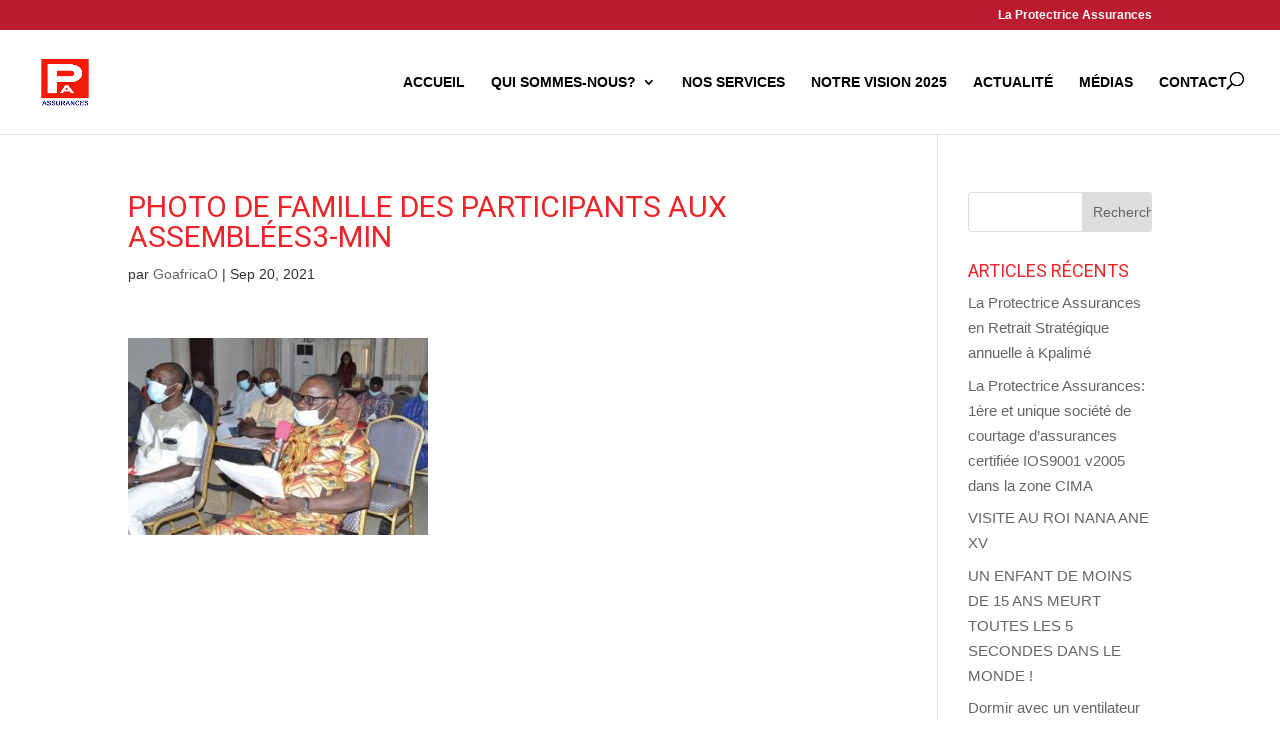

--- FILE ---
content_type: text/html; charset=UTF-8
request_url: https://laprotectrice.com/fetac-federation-togolaise-des-assureurs-conseils/photo-de-famille-des-participants-aux-assemblees3-min/
body_size: 11045
content:
<!DOCTYPE html>
<html lang="fr-FR">
<head>
	<meta charset="UTF-8" />
<meta http-equiv="X-UA-Compatible" content="IE=edge">
	<link rel="pingback" href="" />

	<script type="text/javascript">
		document.documentElement.className = 'js';
	</script>

	<script>var et_site_url='https://laprotectrice.com';var et_post_id='546';function et_core_page_resource_fallback(a,b){"undefined"===typeof b&&(b=a.sheet.cssRules&&0===a.sheet.cssRules.length);b&&(a.onerror=null,a.onload=null,a.href?a.href=et_site_url+"/?et_core_page_resource="+a.id+et_post_id:a.src&&(a.src=et_site_url+"/?et_core_page_resource="+a.id+et_post_id))}
</script><meta name='robots' content='index, follow, max-image-preview:large, max-snippet:-1, max-video-preview:-1' />

	<!-- This site is optimized with the Yoast SEO plugin v24.5 - https://yoast.com/wordpress/plugins/seo/ -->
	<title>Photo de famille des participants aux assemblées3-min - LA PROTECTRICE ASSURANCES</title>
	<link rel="canonical" href="https://laprotectrice.com/fetac-federation-togolaise-des-assureurs-conseils/photo-de-famille-des-participants-aux-assemblees3-min/" />
	<meta property="og:locale" content="fr_FR" />
	<meta property="og:type" content="article" />
	<meta property="og:title" content="Photo de famille des participants aux assemblées3-min - LA PROTECTRICE ASSURANCES" />
	<meta property="og:url" content="https://laprotectrice.com/fetac-federation-togolaise-des-assureurs-conseils/photo-de-famille-des-participants-aux-assemblees3-min/" />
	<meta property="og:site_name" content="LA PROTECTRICE ASSURANCES" />
	<meta property="og:image" content="https://laprotectrice.com/fetac-federation-togolaise-des-assureurs-conseils/photo-de-famille-des-participants-aux-assemblees3-min" />
	<meta property="og:image:width" content="1000" />
	<meta property="og:image:height" content="656" />
	<meta property="og:image:type" content="image/jpeg" />
	<meta name="twitter:card" content="summary_large_image" />
	<script type="application/ld+json" class="yoast-schema-graph">{"@context":"https://schema.org","@graph":[{"@type":"WebPage","@id":"https://laprotectrice.com/fetac-federation-togolaise-des-assureurs-conseils/photo-de-famille-des-participants-aux-assemblees3-min/","url":"https://laprotectrice.com/fetac-federation-togolaise-des-assureurs-conseils/photo-de-famille-des-participants-aux-assemblees3-min/","name":"Photo de famille des participants aux assemblées3-min - LA PROTECTRICE ASSURANCES","isPartOf":{"@id":"https://laprotectrice.com/#website"},"primaryImageOfPage":{"@id":"https://laprotectrice.com/fetac-federation-togolaise-des-assureurs-conseils/photo-de-famille-des-participants-aux-assemblees3-min/#primaryimage"},"image":{"@id":"https://laprotectrice.com/fetac-federation-togolaise-des-assureurs-conseils/photo-de-famille-des-participants-aux-assemblees3-min/#primaryimage"},"thumbnailUrl":"https://laprotectrice.com/wp-content/uploads/2021/09/Photo-de-famille-des-participants-aux-assemblees3-min.jpg","datePublished":"2021-09-20T11:51:47+00:00","breadcrumb":{"@id":"https://laprotectrice.com/fetac-federation-togolaise-des-assureurs-conseils/photo-de-famille-des-participants-aux-assemblees3-min/#breadcrumb"},"inLanguage":"fr-FR","potentialAction":[{"@type":"ReadAction","target":["https://laprotectrice.com/fetac-federation-togolaise-des-assureurs-conseils/photo-de-famille-des-participants-aux-assemblees3-min/"]}]},{"@type":"ImageObject","inLanguage":"fr-FR","@id":"https://laprotectrice.com/fetac-federation-togolaise-des-assureurs-conseils/photo-de-famille-des-participants-aux-assemblees3-min/#primaryimage","url":"https://laprotectrice.com/wp-content/uploads/2021/09/Photo-de-famille-des-participants-aux-assemblees3-min.jpg","contentUrl":"https://laprotectrice.com/wp-content/uploads/2021/09/Photo-de-famille-des-participants-aux-assemblees3-min.jpg","width":1000,"height":656},{"@type":"BreadcrumbList","@id":"https://laprotectrice.com/fetac-federation-togolaise-des-assureurs-conseils/photo-de-famille-des-participants-aux-assemblees3-min/#breadcrumb","itemListElement":[{"@type":"ListItem","position":1,"name":"Accueil","item":"https://laprotectrice.com/"},{"@type":"ListItem","position":2,"name":"FETAC (FÉDÉRATION TOGOLAISE DES ASSUREURS CONSEILS)","item":"https://laprotectrice.com/fetac-federation-togolaise-des-assureurs-conseils/"},{"@type":"ListItem","position":3,"name":"Photo de famille des participants aux assemblées3-min"}]},{"@type":"WebSite","@id":"https://laprotectrice.com/#website","url":"https://laprotectrice.com/","name":"LA PROTECTRICE ASSURANCES","description":"Conseil et Courtier en Assurances","publisher":{"@id":"https://laprotectrice.com/#organization"},"potentialAction":[{"@type":"SearchAction","target":{"@type":"EntryPoint","urlTemplate":"https://laprotectrice.com/?s={search_term_string}"},"query-input":{"@type":"PropertyValueSpecification","valueRequired":true,"valueName":"search_term_string"}}],"inLanguage":"fr-FR"},{"@type":"Organization","@id":"https://laprotectrice.com/#organization","name":"La Protectrice Assurances","url":"https://laprotectrice.com/","logo":{"@type":"ImageObject","inLanguage":"fr-FR","@id":"https://laprotectrice.com/#/schema/logo/image/","url":"https://laprotectrice.com/wp-content/uploads/2020/05/Logo-PA-Assurances-min-scaled.jpg","contentUrl":"https://laprotectrice.com/wp-content/uploads/2020/05/Logo-PA-Assurances-min-scaled.jpg","width":2560,"height":2560,"caption":"La Protectrice Assurances"},"image":{"@id":"https://laprotectrice.com/#/schema/logo/image/"}}]}</script>
	<!-- / Yoast SEO plugin. -->


<link rel='dns-prefetch' href='//static.addtoany.com' />
<link rel='dns-prefetch' href='//www.google.com' />
<link rel='dns-prefetch' href='//fonts.googleapis.com' />
<link rel="alternate" type="application/rss+xml" title="LA PROTECTRICE ASSURANCES &raquo; Flux" href="https://laprotectrice.com/feed/" />
<link rel="alternate" type="application/rss+xml" title="LA PROTECTRICE ASSURANCES &raquo; Flux des commentaires" href="https://laprotectrice.com/comments/feed/" />
<script type="text/javascript">
/* <![CDATA[ */
window._wpemojiSettings = {"baseUrl":"https:\/\/s.w.org\/images\/core\/emoji\/15.0.3\/72x72\/","ext":".png","svgUrl":"https:\/\/s.w.org\/images\/core\/emoji\/15.0.3\/svg\/","svgExt":".svg","source":{"concatemoji":"https:\/\/laprotectrice.com\/wp-includes\/js\/wp-emoji-release.min.js?ver=6.5.7"}};
/*! This file is auto-generated */
!function(i,n){var o,s,e;function c(e){try{var t={supportTests:e,timestamp:(new Date).valueOf()};sessionStorage.setItem(o,JSON.stringify(t))}catch(e){}}function p(e,t,n){e.clearRect(0,0,e.canvas.width,e.canvas.height),e.fillText(t,0,0);var t=new Uint32Array(e.getImageData(0,0,e.canvas.width,e.canvas.height).data),r=(e.clearRect(0,0,e.canvas.width,e.canvas.height),e.fillText(n,0,0),new Uint32Array(e.getImageData(0,0,e.canvas.width,e.canvas.height).data));return t.every(function(e,t){return e===r[t]})}function u(e,t,n){switch(t){case"flag":return n(e,"\ud83c\udff3\ufe0f\u200d\u26a7\ufe0f","\ud83c\udff3\ufe0f\u200b\u26a7\ufe0f")?!1:!n(e,"\ud83c\uddfa\ud83c\uddf3","\ud83c\uddfa\u200b\ud83c\uddf3")&&!n(e,"\ud83c\udff4\udb40\udc67\udb40\udc62\udb40\udc65\udb40\udc6e\udb40\udc67\udb40\udc7f","\ud83c\udff4\u200b\udb40\udc67\u200b\udb40\udc62\u200b\udb40\udc65\u200b\udb40\udc6e\u200b\udb40\udc67\u200b\udb40\udc7f");case"emoji":return!n(e,"\ud83d\udc26\u200d\u2b1b","\ud83d\udc26\u200b\u2b1b")}return!1}function f(e,t,n){var r="undefined"!=typeof WorkerGlobalScope&&self instanceof WorkerGlobalScope?new OffscreenCanvas(300,150):i.createElement("canvas"),a=r.getContext("2d",{willReadFrequently:!0}),o=(a.textBaseline="top",a.font="600 32px Arial",{});return e.forEach(function(e){o[e]=t(a,e,n)}),o}function t(e){var t=i.createElement("script");t.src=e,t.defer=!0,i.head.appendChild(t)}"undefined"!=typeof Promise&&(o="wpEmojiSettingsSupports",s=["flag","emoji"],n.supports={everything:!0,everythingExceptFlag:!0},e=new Promise(function(e){i.addEventListener("DOMContentLoaded",e,{once:!0})}),new Promise(function(t){var n=function(){try{var e=JSON.parse(sessionStorage.getItem(o));if("object"==typeof e&&"number"==typeof e.timestamp&&(new Date).valueOf()<e.timestamp+604800&&"object"==typeof e.supportTests)return e.supportTests}catch(e){}return null}();if(!n){if("undefined"!=typeof Worker&&"undefined"!=typeof OffscreenCanvas&&"undefined"!=typeof URL&&URL.createObjectURL&&"undefined"!=typeof Blob)try{var e="postMessage("+f.toString()+"("+[JSON.stringify(s),u.toString(),p.toString()].join(",")+"));",r=new Blob([e],{type:"text/javascript"}),a=new Worker(URL.createObjectURL(r),{name:"wpTestEmojiSupports"});return void(a.onmessage=function(e){c(n=e.data),a.terminate(),t(n)})}catch(e){}c(n=f(s,u,p))}t(n)}).then(function(e){for(var t in e)n.supports[t]=e[t],n.supports.everything=n.supports.everything&&n.supports[t],"flag"!==t&&(n.supports.everythingExceptFlag=n.supports.everythingExceptFlag&&n.supports[t]);n.supports.everythingExceptFlag=n.supports.everythingExceptFlag&&!n.supports.flag,n.DOMReady=!1,n.readyCallback=function(){n.DOMReady=!0}}).then(function(){return e}).then(function(){var e;n.supports.everything||(n.readyCallback(),(e=n.source||{}).concatemoji?t(e.concatemoji):e.wpemoji&&e.twemoji&&(t(e.twemoji),t(e.wpemoji)))}))}((window,document),window._wpemojiSettings);
/* ]]> */
</script>
<meta content="Divi v.4.5.3" name="generator"/><style id='wp-emoji-styles-inline-css' type='text/css'>

	img.wp-smiley, img.emoji {
		display: inline !important;
		border: none !important;
		box-shadow: none !important;
		height: 1em !important;
		width: 1em !important;
		margin: 0 0.07em !important;
		vertical-align: -0.1em !important;
		background: none !important;
		padding: 0 !important;
	}
</style>
<link rel='stylesheet' id='wp-block-library-css' href='https://laprotectrice.com/wp-includes/css/dist/block-library/style.min.css?ver=6.5.7' type='text/css' media='all' />
<style id='classic-theme-styles-inline-css' type='text/css'>
/*! This file is auto-generated */
.wp-block-button__link{color:#fff;background-color:#32373c;border-radius:9999px;box-shadow:none;text-decoration:none;padding:calc(.667em + 2px) calc(1.333em + 2px);font-size:1.125em}.wp-block-file__button{background:#32373c;color:#fff;text-decoration:none}
</style>
<style id='global-styles-inline-css' type='text/css'>
body{--wp--preset--color--black: #000000;--wp--preset--color--cyan-bluish-gray: #abb8c3;--wp--preset--color--white: #ffffff;--wp--preset--color--pale-pink: #f78da7;--wp--preset--color--vivid-red: #cf2e2e;--wp--preset--color--luminous-vivid-orange: #ff6900;--wp--preset--color--luminous-vivid-amber: #fcb900;--wp--preset--color--light-green-cyan: #7bdcb5;--wp--preset--color--vivid-green-cyan: #00d084;--wp--preset--color--pale-cyan-blue: #8ed1fc;--wp--preset--color--vivid-cyan-blue: #0693e3;--wp--preset--color--vivid-purple: #9b51e0;--wp--preset--gradient--vivid-cyan-blue-to-vivid-purple: linear-gradient(135deg,rgba(6,147,227,1) 0%,rgb(155,81,224) 100%);--wp--preset--gradient--light-green-cyan-to-vivid-green-cyan: linear-gradient(135deg,rgb(122,220,180) 0%,rgb(0,208,130) 100%);--wp--preset--gradient--luminous-vivid-amber-to-luminous-vivid-orange: linear-gradient(135deg,rgba(252,185,0,1) 0%,rgba(255,105,0,1) 100%);--wp--preset--gradient--luminous-vivid-orange-to-vivid-red: linear-gradient(135deg,rgba(255,105,0,1) 0%,rgb(207,46,46) 100%);--wp--preset--gradient--very-light-gray-to-cyan-bluish-gray: linear-gradient(135deg,rgb(238,238,238) 0%,rgb(169,184,195) 100%);--wp--preset--gradient--cool-to-warm-spectrum: linear-gradient(135deg,rgb(74,234,220) 0%,rgb(151,120,209) 20%,rgb(207,42,186) 40%,rgb(238,44,130) 60%,rgb(251,105,98) 80%,rgb(254,248,76) 100%);--wp--preset--gradient--blush-light-purple: linear-gradient(135deg,rgb(255,206,236) 0%,rgb(152,150,240) 100%);--wp--preset--gradient--blush-bordeaux: linear-gradient(135deg,rgb(254,205,165) 0%,rgb(254,45,45) 50%,rgb(107,0,62) 100%);--wp--preset--gradient--luminous-dusk: linear-gradient(135deg,rgb(255,203,112) 0%,rgb(199,81,192) 50%,rgb(65,88,208) 100%);--wp--preset--gradient--pale-ocean: linear-gradient(135deg,rgb(255,245,203) 0%,rgb(182,227,212) 50%,rgb(51,167,181) 100%);--wp--preset--gradient--electric-grass: linear-gradient(135deg,rgb(202,248,128) 0%,rgb(113,206,126) 100%);--wp--preset--gradient--midnight: linear-gradient(135deg,rgb(2,3,129) 0%,rgb(40,116,252) 100%);--wp--preset--font-size--small: 13px;--wp--preset--font-size--medium: 20px;--wp--preset--font-size--large: 36px;--wp--preset--font-size--x-large: 42px;--wp--preset--spacing--20: 0.44rem;--wp--preset--spacing--30: 0.67rem;--wp--preset--spacing--40: 1rem;--wp--preset--spacing--50: 1.5rem;--wp--preset--spacing--60: 2.25rem;--wp--preset--spacing--70: 3.38rem;--wp--preset--spacing--80: 5.06rem;--wp--preset--shadow--natural: 6px 6px 9px rgba(0, 0, 0, 0.2);--wp--preset--shadow--deep: 12px 12px 50px rgba(0, 0, 0, 0.4);--wp--preset--shadow--sharp: 6px 6px 0px rgba(0, 0, 0, 0.2);--wp--preset--shadow--outlined: 6px 6px 0px -3px rgba(255, 255, 255, 1), 6px 6px rgba(0, 0, 0, 1);--wp--preset--shadow--crisp: 6px 6px 0px rgba(0, 0, 0, 1);}:where(.is-layout-flex){gap: 0.5em;}:where(.is-layout-grid){gap: 0.5em;}body .is-layout-flex{display: flex;}body .is-layout-flex{flex-wrap: wrap;align-items: center;}body .is-layout-flex > *{margin: 0;}body .is-layout-grid{display: grid;}body .is-layout-grid > *{margin: 0;}:where(.wp-block-columns.is-layout-flex){gap: 2em;}:where(.wp-block-columns.is-layout-grid){gap: 2em;}:where(.wp-block-post-template.is-layout-flex){gap: 1.25em;}:where(.wp-block-post-template.is-layout-grid){gap: 1.25em;}.has-black-color{color: var(--wp--preset--color--black) !important;}.has-cyan-bluish-gray-color{color: var(--wp--preset--color--cyan-bluish-gray) !important;}.has-white-color{color: var(--wp--preset--color--white) !important;}.has-pale-pink-color{color: var(--wp--preset--color--pale-pink) !important;}.has-vivid-red-color{color: var(--wp--preset--color--vivid-red) !important;}.has-luminous-vivid-orange-color{color: var(--wp--preset--color--luminous-vivid-orange) !important;}.has-luminous-vivid-amber-color{color: var(--wp--preset--color--luminous-vivid-amber) !important;}.has-light-green-cyan-color{color: var(--wp--preset--color--light-green-cyan) !important;}.has-vivid-green-cyan-color{color: var(--wp--preset--color--vivid-green-cyan) !important;}.has-pale-cyan-blue-color{color: var(--wp--preset--color--pale-cyan-blue) !important;}.has-vivid-cyan-blue-color{color: var(--wp--preset--color--vivid-cyan-blue) !important;}.has-vivid-purple-color{color: var(--wp--preset--color--vivid-purple) !important;}.has-black-background-color{background-color: var(--wp--preset--color--black) !important;}.has-cyan-bluish-gray-background-color{background-color: var(--wp--preset--color--cyan-bluish-gray) !important;}.has-white-background-color{background-color: var(--wp--preset--color--white) !important;}.has-pale-pink-background-color{background-color: var(--wp--preset--color--pale-pink) !important;}.has-vivid-red-background-color{background-color: var(--wp--preset--color--vivid-red) !important;}.has-luminous-vivid-orange-background-color{background-color: var(--wp--preset--color--luminous-vivid-orange) !important;}.has-luminous-vivid-amber-background-color{background-color: var(--wp--preset--color--luminous-vivid-amber) !important;}.has-light-green-cyan-background-color{background-color: var(--wp--preset--color--light-green-cyan) !important;}.has-vivid-green-cyan-background-color{background-color: var(--wp--preset--color--vivid-green-cyan) !important;}.has-pale-cyan-blue-background-color{background-color: var(--wp--preset--color--pale-cyan-blue) !important;}.has-vivid-cyan-blue-background-color{background-color: var(--wp--preset--color--vivid-cyan-blue) !important;}.has-vivid-purple-background-color{background-color: var(--wp--preset--color--vivid-purple) !important;}.has-black-border-color{border-color: var(--wp--preset--color--black) !important;}.has-cyan-bluish-gray-border-color{border-color: var(--wp--preset--color--cyan-bluish-gray) !important;}.has-white-border-color{border-color: var(--wp--preset--color--white) !important;}.has-pale-pink-border-color{border-color: var(--wp--preset--color--pale-pink) !important;}.has-vivid-red-border-color{border-color: var(--wp--preset--color--vivid-red) !important;}.has-luminous-vivid-orange-border-color{border-color: var(--wp--preset--color--luminous-vivid-orange) !important;}.has-luminous-vivid-amber-border-color{border-color: var(--wp--preset--color--luminous-vivid-amber) !important;}.has-light-green-cyan-border-color{border-color: var(--wp--preset--color--light-green-cyan) !important;}.has-vivid-green-cyan-border-color{border-color: var(--wp--preset--color--vivid-green-cyan) !important;}.has-pale-cyan-blue-border-color{border-color: var(--wp--preset--color--pale-cyan-blue) !important;}.has-vivid-cyan-blue-border-color{border-color: var(--wp--preset--color--vivid-cyan-blue) !important;}.has-vivid-purple-border-color{border-color: var(--wp--preset--color--vivid-purple) !important;}.has-vivid-cyan-blue-to-vivid-purple-gradient-background{background: var(--wp--preset--gradient--vivid-cyan-blue-to-vivid-purple) !important;}.has-light-green-cyan-to-vivid-green-cyan-gradient-background{background: var(--wp--preset--gradient--light-green-cyan-to-vivid-green-cyan) !important;}.has-luminous-vivid-amber-to-luminous-vivid-orange-gradient-background{background: var(--wp--preset--gradient--luminous-vivid-amber-to-luminous-vivid-orange) !important;}.has-luminous-vivid-orange-to-vivid-red-gradient-background{background: var(--wp--preset--gradient--luminous-vivid-orange-to-vivid-red) !important;}.has-very-light-gray-to-cyan-bluish-gray-gradient-background{background: var(--wp--preset--gradient--very-light-gray-to-cyan-bluish-gray) !important;}.has-cool-to-warm-spectrum-gradient-background{background: var(--wp--preset--gradient--cool-to-warm-spectrum) !important;}.has-blush-light-purple-gradient-background{background: var(--wp--preset--gradient--blush-light-purple) !important;}.has-blush-bordeaux-gradient-background{background: var(--wp--preset--gradient--blush-bordeaux) !important;}.has-luminous-dusk-gradient-background{background: var(--wp--preset--gradient--luminous-dusk) !important;}.has-pale-ocean-gradient-background{background: var(--wp--preset--gradient--pale-ocean) !important;}.has-electric-grass-gradient-background{background: var(--wp--preset--gradient--electric-grass) !important;}.has-midnight-gradient-background{background: var(--wp--preset--gradient--midnight) !important;}.has-small-font-size{font-size: var(--wp--preset--font-size--small) !important;}.has-medium-font-size{font-size: var(--wp--preset--font-size--medium) !important;}.has-large-font-size{font-size: var(--wp--preset--font-size--large) !important;}.has-x-large-font-size{font-size: var(--wp--preset--font-size--x-large) !important;}
.wp-block-navigation a:where(:not(.wp-element-button)){color: inherit;}
:where(.wp-block-post-template.is-layout-flex){gap: 1.25em;}:where(.wp-block-post-template.is-layout-grid){gap: 1.25em;}
:where(.wp-block-columns.is-layout-flex){gap: 2em;}:where(.wp-block-columns.is-layout-grid){gap: 2em;}
.wp-block-pullquote{font-size: 1.5em;line-height: 1.6;}
</style>
<link rel='stylesheet' id='contact-form-7-css' href='https://laprotectrice.com/wp-content/plugins/contact-form-7/includes/css/styles.css?ver=5.9.8' type='text/css' media='all' />
<link rel='stylesheet' id='jquery.ticker-css' href='https://laprotectrice.com/wp-content/plugins/jquery-news-ticker/inc/jquery-news-ticker.css?ver=6.5.7' type='text/css' media='all' />
<link rel='stylesheet' id='divi-style-css' href='https://laprotectrice.com/wp-content/themes/Divi/style.css?ver=4.5.3' type='text/css' media='all' />
<link rel='stylesheet' id='et-builder-googlefonts-cached-css' href='https://fonts.googleapis.com/css?family=Roboto%3A100%2C100italic%2C300%2C300italic%2Cregular%2Citalic%2C500%2C500italic%2C700%2C700italic%2C900%2C900italic&#038;subset=latin%2Clatin-ext&#038;display=swap&#038;ver=6.5.7' type='text/css' media='all' />
<link rel='stylesheet' id='dashicons-css' href='https://laprotectrice.com/wp-includes/css/dashicons.min.css?ver=6.5.7' type='text/css' media='all' />
<link rel='stylesheet' id='addtoany-css' href='https://laprotectrice.com/wp-content/plugins/add-to-any/addtoany.min.css?ver=1.16' type='text/css' media='all' />
<!--n2css--><!--n2js--><script type="text/javascript" id="addtoany-core-js-before">
/* <![CDATA[ */
window.a2a_config=window.a2a_config||{};a2a_config.callbacks=[];a2a_config.overlays=[];a2a_config.templates={};a2a_localize = {
	Share: "Partager",
	Save: "Enregistrer",
	Subscribe: "S'abonner",
	Email: "E-mail",
	Bookmark: "Marque-page",
	ShowAll: "Montrer tout",
	ShowLess: "Montrer moins",
	FindServices: "Trouver des service(s)",
	FindAnyServiceToAddTo: "Trouver instantan&eacute;ment des services &agrave; ajouter &agrave;",
	PoweredBy: "Propuls&eacute; par",
	ShareViaEmail: "Partager par e-mail",
	SubscribeViaEmail: "S’abonner par e-mail",
	BookmarkInYourBrowser: "Ajouter un signet dans votre navigateur",
	BookmarkInstructions: "Appuyez sur Ctrl+D ou \u2318+D pour mettre cette page en signet",
	AddToYourFavorites: "Ajouter &agrave; vos favoris",
	SendFromWebOrProgram: "Envoyer depuis n’importe quelle adresse e-mail ou logiciel e-mail",
	EmailProgram: "Programme d’e-mail",
	More: "Plus&#8230;",
	ThanksForSharing: "Merci de partager !",
	ThanksForFollowing: "Merci de nous suivre !"
};
/* ]]> */
</script>
<script type="text/javascript" defer src="https://static.addtoany.com/menu/page.js" id="addtoany-core-js"></script>
<script type="text/javascript" src="https://laprotectrice.com/wp-includes/js/jquery/jquery.min.js?ver=3.7.1" id="jquery-core-js"></script>
<script type="text/javascript" src="https://laprotectrice.com/wp-includes/js/jquery/jquery-migrate.min.js?ver=3.4.1" id="jquery-migrate-js"></script>
<script type="text/javascript" defer src="https://laprotectrice.com/wp-content/plugins/add-to-any/addtoany.min.js?ver=1.1" id="addtoany-jquery-js"></script>
<script type="text/javascript" src="https://laprotectrice.com/wp-content/plugins/jquery-news-ticker/inc/jquery-news-ticker.js?ver=6.5.7" id="jquery.news.ticker-js"></script>
<script type="text/javascript" src="https://www.google.com/recaptcha/api.js?render=6Lc0nSETAAAAAIrSHOFzTrvD3_au6P_JB1vOO9oL&amp;ver=6.5.7" id="recaptcha-v3-js"></script>
<script type="text/javascript" src="https://laprotectrice.com/wp-content/themes/Divi/core/admin/js/es6-promise.auto.min.js?ver=6.5.7" id="es6-promise-js"></script>
<script type="text/javascript" id="et-core-api-spam-recaptcha-js-extra">
/* <![CDATA[ */
var et_core_api_spam_recaptcha = {"site_key":"6Lc0nSETAAAAAIrSHOFzTrvD3_au6P_JB1vOO9oL","page_action":{"action":"photo_de_famille_des_participants_aux_assemblees3_min"}};
/* ]]> */
</script>
<script type="text/javascript" src="https://laprotectrice.com/wp-content/themes/Divi/core/admin/js/recaptcha.js?ver=6.5.7" id="et-core-api-spam-recaptcha-js"></script>
<link rel="https://api.w.org/" href="https://laprotectrice.com/wp-json/" /><link rel="alternate" type="application/json" href="https://laprotectrice.com/wp-json/wp/v2/media/546" /><link rel="EditURI" type="application/rsd+xml" title="RSD" href="https://laprotectrice.com/xmlrpc.php?rsd" />
<meta name="generator" content="WordPress 6.5.7" />
<link rel='shortlink' href='https://laprotectrice.com/?p=546' />
<link rel="alternate" type="application/json+oembed" href="https://laprotectrice.com/wp-json/oembed/1.0/embed?url=https%3A%2F%2Flaprotectrice.com%2Ffetac-federation-togolaise-des-assureurs-conseils%2Fphoto-de-famille-des-participants-aux-assemblees3-min%2F" />
<link rel="alternate" type="text/xml+oembed" href="https://laprotectrice.com/wp-json/oembed/1.0/embed?url=https%3A%2F%2Flaprotectrice.com%2Ffetac-federation-togolaise-des-assureurs-conseils%2Fphoto-de-famille-des-participants-aux-assemblees3-min%2F&#038;format=xml" />
<meta name="viewport" content="width=device-width, initial-scale=1.0, maximum-scale=1.0, user-scalable=0" />

<script type="text/javascript">
(function($) { 
    function setup_collapsible_submenus() {
        // mobile menu
        $('#mobile_menu .menu-item-has-children > a').after('<span class="menu-closed"></span>');
        $('#mobile_menu .menu-item-has-children > a').each(function() {
            $(this).next().next('.sub-menu').toggleClass('hide',1000);
        });
        $('#mobile_menu .menu-item-has-children > a + span').on('click', function(event) {
            event.preventDefault();
            $(this).toggleClass('menu-open');
            $(this).next('.sub-menu').toggleClass('hide',1000);
        });
    
    }
       
    $(window).load(function() {
        setTimeout(function() {
            setup_collapsible_submenus();
        }, 700);
    });
  
})(jQuery);
</script>

<!-- Global site tag (gtag.js) - Google Analytics -->
<script async src="https://www.googletagmanager.com/gtag/js?id=G-20D0N2QCHW"></script>
<script>
  window.dataLayer = window.dataLayer || [];
  function gtag(){dataLayer.push(arguments);}
  gtag('js', new Date());

  gtag('config', 'G-20D0N2QCHW');
</script><link rel="icon" href="https://laprotectrice.com/wp-content/uploads/2020/05/cropped-Logo-PA-Assurances-min-scaled-1-32x32.jpg" sizes="32x32" />
<link rel="icon" href="https://laprotectrice.com/wp-content/uploads/2020/05/cropped-Logo-PA-Assurances-min-scaled-1-192x192.jpg" sizes="192x192" />
<link rel="apple-touch-icon" href="https://laprotectrice.com/wp-content/uploads/2020/05/cropped-Logo-PA-Assurances-min-scaled-1-180x180.jpg" />
<meta name="msapplication-TileImage" content="https://laprotectrice.com/wp-content/uploads/2020/05/cropped-Logo-PA-Assurances-min-scaled-1-270x270.jpg" />
<link rel="stylesheet" id="et-divi-customizer-global-cached-inline-styles" href="https://laprotectrice.com/wp-content/et-cache/global/et-divi-customizer-global-17671864495642.min.css" onerror="et_core_page_resource_fallback(this, true)" onload="et_core_page_resource_fallback(this)" /></head>
<body data-rsssl=1 class="attachment attachment-template-default single single-attachment postid-546 attachmentid-546 attachment-jpeg et_pb_button_helper_class et_fullwidth_nav et_non_fixed_nav et_show_nav et_secondary_nav_enabled et_secondary_nav_only_menu et_primary_nav_dropdown_animation_fade et_secondary_nav_dropdown_animation_fade et_header_style_left et_pb_footer_columns4 et_cover_background et_pb_gutter osx et_pb_gutters3 et_smooth_scroll et_right_sidebar et_divi_theme et-db et_minified_js et_minified_css">
	<div id="page-container">

					<div id="top-header">
			<div class="container clearfix">

			
				<div id="et-secondary-menu">
				<ul id="et-secondary-nav" class="menu"><li class="menu-item menu-item-type-post_type menu-item-object-page menu-item-home menu-item-406"><a href="https://laprotectrice.com/">La Protectrice Assurances</a></li>
</ul>				</div> <!-- #et-secondary-menu -->

			</div> <!-- .container -->
		</div> <!-- #top-header -->
		
	
			<header id="main-header" data-height-onload="90">
			<div class="container clearfix et_menu_container">
							<div class="logo_container">
					<span class="logo_helper"></span>
					<a href="https://laprotectrice.com/">
						<img src="https://laprotectrice.com/wp-content/uploads/2019/12/Logo-PA-Assurances-2.jpg" alt="LA PROTECTRICE ASSURANCES" id="logo" data-height-percentage="100" />
					</a>
				</div>
							<div id="et-top-navigation" data-height="90" data-fixed-height="40">
											<nav id="top-menu-nav">
						<ul id="top-menu" class="nav"><li id="menu-item-17" class="menu-item menu-item-type-post_type menu-item-object-page menu-item-home menu-item-17"><a href="https://laprotectrice.com/">Accueil</a></li>
<li id="menu-item-125" class="menu-item menu-item-type-custom menu-item-object-custom menu-item-has-children menu-item-125"><a href="#">Qui sommes-nous?</a>
<ul class="sub-menu">
	<li id="menu-item-124" class="menu-item menu-item-type-post_type menu-item-object-page menu-item-124"><a href="https://laprotectrice.com/presentation/">Présentation</a></li>
	<li id="menu-item-131" class="menu-item menu-item-type-post_type menu-item-object-page menu-item-131"><a href="https://laprotectrice.com/historique/">Historique</a></li>
</ul>
</li>
<li id="menu-item-204" class="menu-item menu-item-type-post_type menu-item-object-page menu-item-204"><a href="https://laprotectrice.com/nos-services/">Nos services</a></li>
<li id="menu-item-97" class="menu-item menu-item-type-post_type menu-item-object-page menu-item-97"><a href="https://laprotectrice.com/notre-vision-2025/">Notre vision 2025</a></li>
<li id="menu-item-380" class="menu-item menu-item-type-post_type menu-item-object-page menu-item-380"><a href="https://laprotectrice.com/actualite/">Actualité</a></li>
<li id="menu-item-137" class="menu-item menu-item-type-post_type menu-item-object-page menu-item-137"><a href="https://laprotectrice.com/medias/">Médias</a></li>
<li id="menu-item-99" class="menu-item menu-item-type-post_type menu-item-object-page menu-item-99"><a href="https://laprotectrice.com/contact/">Contact</a></li>
</ul>						</nav>
					
					
					
										<div id="et_top_search">
						<span id="et_search_icon"></span>
					</div>
					
					<div id="et_mobile_nav_menu">
				<div class="mobile_nav closed">
					<span class="select_page">Sélectionner une page</span>
					<span class="mobile_menu_bar mobile_menu_bar_toggle"></span>
				</div>
			</div>				</div> <!-- #et-top-navigation -->
			</div> <!-- .container -->
			<div class="et_search_outer">
				<div class="container et_search_form_container">
					<form role="search" method="get" class="et-search-form" action="https://laprotectrice.com/">
					<input type="search" class="et-search-field" placeholder="Rechercher &hellip;" value="" name="s" title="Rechercher:" />					</form>
					<span class="et_close_search_field"></span>
				</div>
			</div>
		</header> <!-- #main-header -->
			<div id="et-main-area">
	
<div id="main-content">
		<div class="container">
		<div id="content-area" class="clearfix">
			<div id="left-area">
											<article id="post-546" class="et_pb_post post-546 attachment type-attachment status-inherit hentry">
											<div class="et_post_meta_wrapper">
							<h1 class="entry-title">Photo de famille des participants aux assemblées3-min</h1>

						<p class="post-meta"> par <span class="author vcard"><a href="https://laprotectrice.com/author/goafricao/" title="Articles de GoafricaO" rel="author">GoafricaO</a></span> | <span class="published">Sep 20, 2021</span></p>
												</div> <!-- .et_post_meta_wrapper -->
				
					<div class="entry-content">
					<p class="attachment"><a href='https://laprotectrice.com/wp-content/uploads/2021/09/Photo-de-famille-des-participants-aux-assemblees3-min.jpg'><img fetchpriority="high" decoding="async" width="300" height="197" src="https://laprotectrice.com/wp-content/uploads/2021/09/Photo-de-famille-des-participants-aux-assemblees3-min-300x197.jpg" class="attachment-medium size-medium" alt="" /></a></p>
					</div> <!-- .entry-content -->
					<div class="et_post_meta_wrapper">
										</div> <!-- .et_post_meta_wrapper -->
				</article> <!-- .et_pb_post -->

						</div> <!-- #left-area -->

				<div id="sidebar">
		<div id="search-2" class="et_pb_widget widget_search"><form role="search" method="get" id="searchform" class="searchform" action="https://laprotectrice.com/">
				<div>
					<label class="screen-reader-text" for="s">Rechercher :</label>
					<input type="text" value="" name="s" id="s" />
					<input type="submit" id="searchsubmit" value="Rechercher" />
				</div>
			</form></div> <!-- end .et_pb_widget -->
		<div id="recent-posts-2" class="et_pb_widget widget_recent_entries">
		<h4 class="widgettitle">Articles récents</h4>
		<ul>
											<li>
					<a href="https://laprotectrice.com/la-protectrice-assurances-en-retrait-strategique-annuelle-a-kpalime/">La Protectrice Assurances en Retrait Stratégique annuelle à Kpalimé</a>
									</li>
											<li>
					<a href="https://laprotectrice.com/la-protectrice-assurances-1ere-et-unique-societe-de-courtage-dassurances-certifiee-ios9001-v2005-dans-la-zone-cima/">La Protectrice Assurances: 1ère et unique société de courtage d&rsquo;assurances certifiée IOS9001 v2005 dans la zone CIMA</a>
									</li>
											<li>
					<a href="https://laprotectrice.com/visite-au-roi-nana-ane-xv/">VISITE AU ROI NANA ANE XV</a>
									</li>
											<li>
					<a href="https://laprotectrice.com/un-enfant-de-moins-de-15-ans-meurt-toutes-les-5-secondes-dans-le-monde/">UN ENFANT DE MOINS DE 15 ANS MEURT TOUTES LES 5 SECONDES DANS LE MONDE !</a>
									</li>
											<li>
					<a href="https://laprotectrice.com/dormir-avec-un-ventilateur-est-tres-dangereux-pour-la-sante/">Dormir avec un ventilateur est très dangereux pour la santé</a>
									</li>
					</ul>

		</div> <!-- end .et_pb_widget --><div id="recent-comments-2" class="et_pb_widget widget_recent_comments"><h4 class="widgettitle">Commentaires récents</h4><ul id="recentcomments"></ul></div> <!-- end .et_pb_widget --><div id="archives-2" class="et_pb_widget widget_archive"><h4 class="widgettitle">Archives</h4>
			<ul>
					<li><a href='https://laprotectrice.com/2022/09/'>septembre 2022</a></li>
	<li><a href='https://laprotectrice.com/2021/09/'>septembre 2021</a></li>
	<li><a href='https://laprotectrice.com/2021/01/'>janvier 2021</a></li>
	<li><a href='https://laprotectrice.com/2020/11/'>novembre 2020</a></li>
	<li><a href='https://laprotectrice.com/2020/10/'>octobre 2020</a></li>
	<li><a href='https://laprotectrice.com/2020/05/'>mai 2020</a></li>
			</ul>

			</div> <!-- end .et_pb_widget --><div id="categories-2" class="et_pb_widget widget_categories"><h4 class="widgettitle">Catégories</h4>
			<ul>
					<li class="cat-item cat-item-9"><a href="https://laprotectrice.com/category/actualite/">Actualité</a>
</li>
	<li class="cat-item cat-item-10"><a href="https://laprotectrice.com/category/le-savoir-assurances/">Le Savoir-Assurances</a>
</li>
	<li class="cat-item cat-item-1"><a href="https://laprotectrice.com/category/non-classe/">Non classé</a>
</li>
	<li class="cat-item cat-item-12"><a href="https://laprotectrice.com/category/sante/">Santé</a>
</li>
			</ul>

			</div> <!-- end .et_pb_widget -->	</div> <!-- end #sidebar -->
		</div> <!-- #content-area -->
	</div> <!-- .container -->
	</div> <!-- #main-content -->


	<span class="et_pb_scroll_top et-pb-icon"></span>


			<footer id="main-footer">
				
<div class="container">
    <div id="footer-widgets" class="clearfix">
		<div class="footer-widget"><div id="custom_html-2" class="widget_text fwidget et_pb_widget widget_custom_html"><div class="textwidget custom-html-widget"><div style="padding-bottom: 3px;">
<h4>
<img class="alignnone size-full wp-image-48" style="float: left;" src="https://laprotectrice.com/wp-content/uploads/2018/02/logo-pa-min.jpg" alt="" width="40" height="30"> TOGO</h4></div>
<div>
<p><strong>Adresse:</strong> Tokoin Wuiti, Rue pavée face Cité Renaissance, Lomé – Togo</p>
<p><strong>Tél:</strong><a href="tel:+22822219162"> ( +228) 22 21 91 62 / 22 20 14 57	</a>
</p>
<p><strong>Fax: </strong><a href="tel:+22822224132">( +228) 22 22 41 32</a></p>
<p><a href="mailto:contact@laprotectrice.com">contact@laprotectrice.com</a> / <a href="mailto:laprotectrice@laprotectrice.com">laprotectrice@laprotectrice.com</a></p>
</div></div></div> <!-- end .fwidget --></div> <!-- end .footer-widget --><div class="footer-widget"><div id="custom_html-4" class="widget_text fwidget et_pb_widget widget_custom_html"><div class="textwidget custom-html-widget"><div style="padding-bottom: 3px;">
<h4>
<img class="alignnone size-full wp-image-48" style="float: left;" src="https://laprotectrice.com/wp-content/uploads/2018/02/logo-pa-min.jpg" alt="" width="40" height="30"> BENIN</h4></div>
<p>
	<strong>Adresse:</strong> Lot N°376/377 Maro-militaire à côté de l’Agence Banque Atlantique, Cotonou - Bénin.</p>
<p><strong>Téléphone:</strong> <a href="tel:+22921315212">+229 21 31 52 12 / 96 12 08 04 / 97 77 78 11</a></p>
<p>
<strong>Email:</strong> <a href="mailto:benin@laprotectrice.com">benin@laprotectrice.com</a>
</p></div></div> <!-- end .fwidget --></div> <!-- end .footer-widget --><div class="footer-widget"><div id="custom_html-5" class="widget_text fwidget et_pb_widget widget_custom_html"><div class="textwidget custom-html-widget"><div style="padding-bottom: 3px;">
<h4>
<img class="alignnone size-full wp-image-48" style="float: left;" src="https://laprotectrice.com/wp-content/uploads/2018/02/logo-pa-min.jpg" alt="" width="40" height="30"> BURKINA</h4></div>
<div>
<p><strong>Adresse:</strong> Immeuble Pharmacie de l’Aéroport (1er Etage), Ouagadougou, Burkina</p>
<p><strong>Tél:</strong><a href="tel:+22625335406">( +226) 25 33 54 06</a>
</p>
<p><a href="mailto:paburkina@laprotectrice.com">paburkina@laprotectrice.com</a></p>
</div></div></div> <!-- end .fwidget --></div> <!-- end .footer-widget --><div class="footer-widget"><div id="nav_menu-3" class="fwidget et_pb_widget widget_nav_menu"><h4 class="title">Liens utiles</h4><div class="menu-footer-container"><ul id="menu-footer" class="menu"><li id="menu-item-174" class="menu-item menu-item-type-post_type menu-item-object-page menu-item-174"><a href="https://laprotectrice.com/historique/">Historique</a></li>
<li id="menu-item-175" class="menu-item menu-item-type-post_type menu-item-object-page menu-item-175"><a href="https://laprotectrice.com/presentation/">Présentation</a></li>
<li id="menu-item-178" class="menu-item menu-item-type-post_type menu-item-object-page menu-item-178"><a href="https://laprotectrice.com/la-protectrice-benin/">La Protectrice Bénin</a></li>
<li id="menu-item-173" class="menu-item menu-item-type-post_type menu-item-object-page menu-item-173"><a href="https://laprotectrice.com/medias/">Médias</a></li>
<li id="menu-item-177" class="menu-item menu-item-type-post_type menu-item-object-page menu-item-177"><a href="https://laprotectrice.com/contact/">Contact</a></li>
</ul></div></div> <!-- end .fwidget --></div> <!-- end .footer-widget -->    </div> <!-- #footer-widgets -->
</div>    <!-- .container -->

		
				<div id="footer-bottom">
					<div class="container clearfix">
				<div id="footer-info">Design de <a href="https://www.goafricaonline.com" target="_blank"> GAO</a></div>					</div>	<!-- .container -->
				</div>
			</footer> <!-- #main-footer -->
		</div> <!-- #et-main-area -->


	</div> <!-- #page-container -->

	<script type="text/javascript" src="https://laprotectrice.com/wp-includes/js/dist/vendor/wp-polyfill-inert.min.js?ver=3.1.2" id="wp-polyfill-inert-js"></script>
<script type="text/javascript" src="https://laprotectrice.com/wp-includes/js/dist/vendor/regenerator-runtime.min.js?ver=0.14.0" id="regenerator-runtime-js"></script>
<script type="text/javascript" src="https://laprotectrice.com/wp-includes/js/dist/vendor/wp-polyfill.min.js?ver=3.15.0" id="wp-polyfill-js"></script>
<script type="text/javascript" src="https://laprotectrice.com/wp-includes/js/dist/hooks.min.js?ver=2810c76e705dd1a53b18" id="wp-hooks-js"></script>
<script type="text/javascript" src="https://laprotectrice.com/wp-includes/js/dist/i18n.min.js?ver=5e580eb46a90c2b997e6" id="wp-i18n-js"></script>
<script type="text/javascript" id="wp-i18n-js-after">
/* <![CDATA[ */
wp.i18n.setLocaleData( { 'text direction\u0004ltr': [ 'ltr' ] } );
/* ]]> */
</script>
<script type="text/javascript" src="https://laprotectrice.com/wp-content/plugins/contact-form-7/includes/swv/js/index.js?ver=5.9.8" id="swv-js"></script>
<script type="text/javascript" id="contact-form-7-js-extra">
/* <![CDATA[ */
var wpcf7 = {"api":{"root":"https:\/\/laprotectrice.com\/wp-json\/","namespace":"contact-form-7\/v1"}};
/* ]]> */
</script>
<script type="text/javascript" id="contact-form-7-js-translations">
/* <![CDATA[ */
( function( domain, translations ) {
	var localeData = translations.locale_data[ domain ] || translations.locale_data.messages;
	localeData[""].domain = domain;
	wp.i18n.setLocaleData( localeData, domain );
} )( "contact-form-7", {"translation-revision-date":"2024-10-17 17:27:10+0000","generator":"GlotPress\/4.0.1","domain":"messages","locale_data":{"messages":{"":{"domain":"messages","plural-forms":"nplurals=2; plural=n > 1;","lang":"fr"},"This contact form is placed in the wrong place.":["Ce formulaire de contact est plac\u00e9 dans un mauvais endroit."],"Error:":["Erreur\u00a0:"]}},"comment":{"reference":"includes\/js\/index.js"}} );
/* ]]> */
</script>
<script type="text/javascript" src="https://laprotectrice.com/wp-content/plugins/contact-form-7/includes/js/index.js?ver=5.9.8" id="contact-form-7-js"></script>
<script type="text/javascript" id="divi-custom-script-js-extra">
/* <![CDATA[ */
var DIVI = {"item_count":"%d Item","items_count":"%d Items"};
var et_shortcodes_strings = {"previous":"Pr\u00e9c\u00e9dent","next":"Suivant"};
var et_pb_custom = {"ajaxurl":"https:\/\/laprotectrice.com\/wp-admin\/admin-ajax.php","images_uri":"https:\/\/laprotectrice.com\/wp-content\/themes\/Divi\/images","builder_images_uri":"https:\/\/laprotectrice.com\/wp-content\/themes\/Divi\/includes\/builder\/images","et_frontend_nonce":"eeca832c75","subscription_failed":"Veuillez v\u00e9rifier les champs ci-dessous pour vous assurer que vous avez entr\u00e9 les informations correctes.","et_ab_log_nonce":"a895dd5e74","fill_message":"S'il vous pla\u00eet, remplissez les champs suivants:","contact_error_message":"Veuillez corriger les erreurs suivantes :","invalid":"E-mail non valide","captcha":"Captcha","prev":"Pr\u00e9c\u00e9dent","previous":"Pr\u00e9c\u00e9dente","next":"Prochaine","wrong_captcha":"Vous avez entr\u00e9 le mauvais num\u00e9ro dans le captcha.","wrong_checkbox":"Checkbox","ignore_waypoints":"no","is_divi_theme_used":"1","widget_search_selector":".widget_search","ab_tests":[],"is_ab_testing_active":"","page_id":"546","unique_test_id":"","ab_bounce_rate":"5","is_cache_plugin_active":"no","is_shortcode_tracking":"","tinymce_uri":""}; var et_frontend_scripts = {"builderCssContainerPrefix":"#et-boc","builderCssLayoutPrefix":"#et-boc .et-l"};
var et_pb_box_shadow_elements = [];
var et_pb_motion_elements = {"desktop":[],"tablet":[],"phone":[]};
/* ]]> */
</script>
<script type="text/javascript" src="https://laprotectrice.com/wp-content/themes/Divi/js/custom.unified.js?ver=4.5.3" id="divi-custom-script-js"></script>
<script type="text/javascript" id="et-builder-cpt-modules-wrapper-js-extra">
/* <![CDATA[ */
var et_modules_wrapper = {"builderCssContainerPrefix":"#et-boc","builderCssLayoutPrefix":"#et-boc .et-l"};
/* ]]> */
</script>
<script type="text/javascript" src="https://laprotectrice.com/wp-content/themes/Divi/includes/builder/scripts/cpt-modules-wrapper.js?ver=4.5.3" id="et-builder-cpt-modules-wrapper-js"></script>
<script type="text/javascript" src="https://laprotectrice.com/wp-content/themes/Divi/core/admin/js/common.js?ver=4.5.3" id="et-core-common-js"></script>
<script type="text/javascript" src="https://www.google.com/recaptcha/api.js?render=6LeQxwEVAAAAAGZzplyDQHfIuzvXqhUHikdCUh76&amp;ver=3.0" id="google-recaptcha-js"></script>
<script type="text/javascript" id="wpcf7-recaptcha-js-extra">
/* <![CDATA[ */
var wpcf7_recaptcha = {"sitekey":"6LeQxwEVAAAAAGZzplyDQHfIuzvXqhUHikdCUh76","actions":{"homepage":"homepage","contactform":"contactform"}};
/* ]]> */
</script>
<script type="text/javascript" src="https://laprotectrice.com/wp-content/plugins/contact-form-7/modules/recaptcha/index.js?ver=5.9.8" id="wpcf7-recaptcha-js"></script>
</body>
</html>


--- FILE ---
content_type: text/html; charset=utf-8
request_url: https://www.google.com/recaptcha/api2/anchor?ar=1&k=6LeQxwEVAAAAAGZzplyDQHfIuzvXqhUHikdCUh76&co=aHR0cHM6Ly9sYXByb3RlY3RyaWNlLmNvbTo0NDM.&hl=en&v=PoyoqOPhxBO7pBk68S4YbpHZ&size=invisible&anchor-ms=20000&execute-ms=30000&cb=56h9lgt3fryf
body_size: 48903
content:
<!DOCTYPE HTML><html dir="ltr" lang="en"><head><meta http-equiv="Content-Type" content="text/html; charset=UTF-8">
<meta http-equiv="X-UA-Compatible" content="IE=edge">
<title>reCAPTCHA</title>
<style type="text/css">
/* cyrillic-ext */
@font-face {
  font-family: 'Roboto';
  font-style: normal;
  font-weight: 400;
  font-stretch: 100%;
  src: url(//fonts.gstatic.com/s/roboto/v48/KFO7CnqEu92Fr1ME7kSn66aGLdTylUAMa3GUBHMdazTgWw.woff2) format('woff2');
  unicode-range: U+0460-052F, U+1C80-1C8A, U+20B4, U+2DE0-2DFF, U+A640-A69F, U+FE2E-FE2F;
}
/* cyrillic */
@font-face {
  font-family: 'Roboto';
  font-style: normal;
  font-weight: 400;
  font-stretch: 100%;
  src: url(//fonts.gstatic.com/s/roboto/v48/KFO7CnqEu92Fr1ME7kSn66aGLdTylUAMa3iUBHMdazTgWw.woff2) format('woff2');
  unicode-range: U+0301, U+0400-045F, U+0490-0491, U+04B0-04B1, U+2116;
}
/* greek-ext */
@font-face {
  font-family: 'Roboto';
  font-style: normal;
  font-weight: 400;
  font-stretch: 100%;
  src: url(//fonts.gstatic.com/s/roboto/v48/KFO7CnqEu92Fr1ME7kSn66aGLdTylUAMa3CUBHMdazTgWw.woff2) format('woff2');
  unicode-range: U+1F00-1FFF;
}
/* greek */
@font-face {
  font-family: 'Roboto';
  font-style: normal;
  font-weight: 400;
  font-stretch: 100%;
  src: url(//fonts.gstatic.com/s/roboto/v48/KFO7CnqEu92Fr1ME7kSn66aGLdTylUAMa3-UBHMdazTgWw.woff2) format('woff2');
  unicode-range: U+0370-0377, U+037A-037F, U+0384-038A, U+038C, U+038E-03A1, U+03A3-03FF;
}
/* math */
@font-face {
  font-family: 'Roboto';
  font-style: normal;
  font-weight: 400;
  font-stretch: 100%;
  src: url(//fonts.gstatic.com/s/roboto/v48/KFO7CnqEu92Fr1ME7kSn66aGLdTylUAMawCUBHMdazTgWw.woff2) format('woff2');
  unicode-range: U+0302-0303, U+0305, U+0307-0308, U+0310, U+0312, U+0315, U+031A, U+0326-0327, U+032C, U+032F-0330, U+0332-0333, U+0338, U+033A, U+0346, U+034D, U+0391-03A1, U+03A3-03A9, U+03B1-03C9, U+03D1, U+03D5-03D6, U+03F0-03F1, U+03F4-03F5, U+2016-2017, U+2034-2038, U+203C, U+2040, U+2043, U+2047, U+2050, U+2057, U+205F, U+2070-2071, U+2074-208E, U+2090-209C, U+20D0-20DC, U+20E1, U+20E5-20EF, U+2100-2112, U+2114-2115, U+2117-2121, U+2123-214F, U+2190, U+2192, U+2194-21AE, U+21B0-21E5, U+21F1-21F2, U+21F4-2211, U+2213-2214, U+2216-22FF, U+2308-230B, U+2310, U+2319, U+231C-2321, U+2336-237A, U+237C, U+2395, U+239B-23B7, U+23D0, U+23DC-23E1, U+2474-2475, U+25AF, U+25B3, U+25B7, U+25BD, U+25C1, U+25CA, U+25CC, U+25FB, U+266D-266F, U+27C0-27FF, U+2900-2AFF, U+2B0E-2B11, U+2B30-2B4C, U+2BFE, U+3030, U+FF5B, U+FF5D, U+1D400-1D7FF, U+1EE00-1EEFF;
}
/* symbols */
@font-face {
  font-family: 'Roboto';
  font-style: normal;
  font-weight: 400;
  font-stretch: 100%;
  src: url(//fonts.gstatic.com/s/roboto/v48/KFO7CnqEu92Fr1ME7kSn66aGLdTylUAMaxKUBHMdazTgWw.woff2) format('woff2');
  unicode-range: U+0001-000C, U+000E-001F, U+007F-009F, U+20DD-20E0, U+20E2-20E4, U+2150-218F, U+2190, U+2192, U+2194-2199, U+21AF, U+21E6-21F0, U+21F3, U+2218-2219, U+2299, U+22C4-22C6, U+2300-243F, U+2440-244A, U+2460-24FF, U+25A0-27BF, U+2800-28FF, U+2921-2922, U+2981, U+29BF, U+29EB, U+2B00-2BFF, U+4DC0-4DFF, U+FFF9-FFFB, U+10140-1018E, U+10190-1019C, U+101A0, U+101D0-101FD, U+102E0-102FB, U+10E60-10E7E, U+1D2C0-1D2D3, U+1D2E0-1D37F, U+1F000-1F0FF, U+1F100-1F1AD, U+1F1E6-1F1FF, U+1F30D-1F30F, U+1F315, U+1F31C, U+1F31E, U+1F320-1F32C, U+1F336, U+1F378, U+1F37D, U+1F382, U+1F393-1F39F, U+1F3A7-1F3A8, U+1F3AC-1F3AF, U+1F3C2, U+1F3C4-1F3C6, U+1F3CA-1F3CE, U+1F3D4-1F3E0, U+1F3ED, U+1F3F1-1F3F3, U+1F3F5-1F3F7, U+1F408, U+1F415, U+1F41F, U+1F426, U+1F43F, U+1F441-1F442, U+1F444, U+1F446-1F449, U+1F44C-1F44E, U+1F453, U+1F46A, U+1F47D, U+1F4A3, U+1F4B0, U+1F4B3, U+1F4B9, U+1F4BB, U+1F4BF, U+1F4C8-1F4CB, U+1F4D6, U+1F4DA, U+1F4DF, U+1F4E3-1F4E6, U+1F4EA-1F4ED, U+1F4F7, U+1F4F9-1F4FB, U+1F4FD-1F4FE, U+1F503, U+1F507-1F50B, U+1F50D, U+1F512-1F513, U+1F53E-1F54A, U+1F54F-1F5FA, U+1F610, U+1F650-1F67F, U+1F687, U+1F68D, U+1F691, U+1F694, U+1F698, U+1F6AD, U+1F6B2, U+1F6B9-1F6BA, U+1F6BC, U+1F6C6-1F6CF, U+1F6D3-1F6D7, U+1F6E0-1F6EA, U+1F6F0-1F6F3, U+1F6F7-1F6FC, U+1F700-1F7FF, U+1F800-1F80B, U+1F810-1F847, U+1F850-1F859, U+1F860-1F887, U+1F890-1F8AD, U+1F8B0-1F8BB, U+1F8C0-1F8C1, U+1F900-1F90B, U+1F93B, U+1F946, U+1F984, U+1F996, U+1F9E9, U+1FA00-1FA6F, U+1FA70-1FA7C, U+1FA80-1FA89, U+1FA8F-1FAC6, U+1FACE-1FADC, U+1FADF-1FAE9, U+1FAF0-1FAF8, U+1FB00-1FBFF;
}
/* vietnamese */
@font-face {
  font-family: 'Roboto';
  font-style: normal;
  font-weight: 400;
  font-stretch: 100%;
  src: url(//fonts.gstatic.com/s/roboto/v48/KFO7CnqEu92Fr1ME7kSn66aGLdTylUAMa3OUBHMdazTgWw.woff2) format('woff2');
  unicode-range: U+0102-0103, U+0110-0111, U+0128-0129, U+0168-0169, U+01A0-01A1, U+01AF-01B0, U+0300-0301, U+0303-0304, U+0308-0309, U+0323, U+0329, U+1EA0-1EF9, U+20AB;
}
/* latin-ext */
@font-face {
  font-family: 'Roboto';
  font-style: normal;
  font-weight: 400;
  font-stretch: 100%;
  src: url(//fonts.gstatic.com/s/roboto/v48/KFO7CnqEu92Fr1ME7kSn66aGLdTylUAMa3KUBHMdazTgWw.woff2) format('woff2');
  unicode-range: U+0100-02BA, U+02BD-02C5, U+02C7-02CC, U+02CE-02D7, U+02DD-02FF, U+0304, U+0308, U+0329, U+1D00-1DBF, U+1E00-1E9F, U+1EF2-1EFF, U+2020, U+20A0-20AB, U+20AD-20C0, U+2113, U+2C60-2C7F, U+A720-A7FF;
}
/* latin */
@font-face {
  font-family: 'Roboto';
  font-style: normal;
  font-weight: 400;
  font-stretch: 100%;
  src: url(//fonts.gstatic.com/s/roboto/v48/KFO7CnqEu92Fr1ME7kSn66aGLdTylUAMa3yUBHMdazQ.woff2) format('woff2');
  unicode-range: U+0000-00FF, U+0131, U+0152-0153, U+02BB-02BC, U+02C6, U+02DA, U+02DC, U+0304, U+0308, U+0329, U+2000-206F, U+20AC, U+2122, U+2191, U+2193, U+2212, U+2215, U+FEFF, U+FFFD;
}
/* cyrillic-ext */
@font-face {
  font-family: 'Roboto';
  font-style: normal;
  font-weight: 500;
  font-stretch: 100%;
  src: url(//fonts.gstatic.com/s/roboto/v48/KFO7CnqEu92Fr1ME7kSn66aGLdTylUAMa3GUBHMdazTgWw.woff2) format('woff2');
  unicode-range: U+0460-052F, U+1C80-1C8A, U+20B4, U+2DE0-2DFF, U+A640-A69F, U+FE2E-FE2F;
}
/* cyrillic */
@font-face {
  font-family: 'Roboto';
  font-style: normal;
  font-weight: 500;
  font-stretch: 100%;
  src: url(//fonts.gstatic.com/s/roboto/v48/KFO7CnqEu92Fr1ME7kSn66aGLdTylUAMa3iUBHMdazTgWw.woff2) format('woff2');
  unicode-range: U+0301, U+0400-045F, U+0490-0491, U+04B0-04B1, U+2116;
}
/* greek-ext */
@font-face {
  font-family: 'Roboto';
  font-style: normal;
  font-weight: 500;
  font-stretch: 100%;
  src: url(//fonts.gstatic.com/s/roboto/v48/KFO7CnqEu92Fr1ME7kSn66aGLdTylUAMa3CUBHMdazTgWw.woff2) format('woff2');
  unicode-range: U+1F00-1FFF;
}
/* greek */
@font-face {
  font-family: 'Roboto';
  font-style: normal;
  font-weight: 500;
  font-stretch: 100%;
  src: url(//fonts.gstatic.com/s/roboto/v48/KFO7CnqEu92Fr1ME7kSn66aGLdTylUAMa3-UBHMdazTgWw.woff2) format('woff2');
  unicode-range: U+0370-0377, U+037A-037F, U+0384-038A, U+038C, U+038E-03A1, U+03A3-03FF;
}
/* math */
@font-face {
  font-family: 'Roboto';
  font-style: normal;
  font-weight: 500;
  font-stretch: 100%;
  src: url(//fonts.gstatic.com/s/roboto/v48/KFO7CnqEu92Fr1ME7kSn66aGLdTylUAMawCUBHMdazTgWw.woff2) format('woff2');
  unicode-range: U+0302-0303, U+0305, U+0307-0308, U+0310, U+0312, U+0315, U+031A, U+0326-0327, U+032C, U+032F-0330, U+0332-0333, U+0338, U+033A, U+0346, U+034D, U+0391-03A1, U+03A3-03A9, U+03B1-03C9, U+03D1, U+03D5-03D6, U+03F0-03F1, U+03F4-03F5, U+2016-2017, U+2034-2038, U+203C, U+2040, U+2043, U+2047, U+2050, U+2057, U+205F, U+2070-2071, U+2074-208E, U+2090-209C, U+20D0-20DC, U+20E1, U+20E5-20EF, U+2100-2112, U+2114-2115, U+2117-2121, U+2123-214F, U+2190, U+2192, U+2194-21AE, U+21B0-21E5, U+21F1-21F2, U+21F4-2211, U+2213-2214, U+2216-22FF, U+2308-230B, U+2310, U+2319, U+231C-2321, U+2336-237A, U+237C, U+2395, U+239B-23B7, U+23D0, U+23DC-23E1, U+2474-2475, U+25AF, U+25B3, U+25B7, U+25BD, U+25C1, U+25CA, U+25CC, U+25FB, U+266D-266F, U+27C0-27FF, U+2900-2AFF, U+2B0E-2B11, U+2B30-2B4C, U+2BFE, U+3030, U+FF5B, U+FF5D, U+1D400-1D7FF, U+1EE00-1EEFF;
}
/* symbols */
@font-face {
  font-family: 'Roboto';
  font-style: normal;
  font-weight: 500;
  font-stretch: 100%;
  src: url(//fonts.gstatic.com/s/roboto/v48/KFO7CnqEu92Fr1ME7kSn66aGLdTylUAMaxKUBHMdazTgWw.woff2) format('woff2');
  unicode-range: U+0001-000C, U+000E-001F, U+007F-009F, U+20DD-20E0, U+20E2-20E4, U+2150-218F, U+2190, U+2192, U+2194-2199, U+21AF, U+21E6-21F0, U+21F3, U+2218-2219, U+2299, U+22C4-22C6, U+2300-243F, U+2440-244A, U+2460-24FF, U+25A0-27BF, U+2800-28FF, U+2921-2922, U+2981, U+29BF, U+29EB, U+2B00-2BFF, U+4DC0-4DFF, U+FFF9-FFFB, U+10140-1018E, U+10190-1019C, U+101A0, U+101D0-101FD, U+102E0-102FB, U+10E60-10E7E, U+1D2C0-1D2D3, U+1D2E0-1D37F, U+1F000-1F0FF, U+1F100-1F1AD, U+1F1E6-1F1FF, U+1F30D-1F30F, U+1F315, U+1F31C, U+1F31E, U+1F320-1F32C, U+1F336, U+1F378, U+1F37D, U+1F382, U+1F393-1F39F, U+1F3A7-1F3A8, U+1F3AC-1F3AF, U+1F3C2, U+1F3C4-1F3C6, U+1F3CA-1F3CE, U+1F3D4-1F3E0, U+1F3ED, U+1F3F1-1F3F3, U+1F3F5-1F3F7, U+1F408, U+1F415, U+1F41F, U+1F426, U+1F43F, U+1F441-1F442, U+1F444, U+1F446-1F449, U+1F44C-1F44E, U+1F453, U+1F46A, U+1F47D, U+1F4A3, U+1F4B0, U+1F4B3, U+1F4B9, U+1F4BB, U+1F4BF, U+1F4C8-1F4CB, U+1F4D6, U+1F4DA, U+1F4DF, U+1F4E3-1F4E6, U+1F4EA-1F4ED, U+1F4F7, U+1F4F9-1F4FB, U+1F4FD-1F4FE, U+1F503, U+1F507-1F50B, U+1F50D, U+1F512-1F513, U+1F53E-1F54A, U+1F54F-1F5FA, U+1F610, U+1F650-1F67F, U+1F687, U+1F68D, U+1F691, U+1F694, U+1F698, U+1F6AD, U+1F6B2, U+1F6B9-1F6BA, U+1F6BC, U+1F6C6-1F6CF, U+1F6D3-1F6D7, U+1F6E0-1F6EA, U+1F6F0-1F6F3, U+1F6F7-1F6FC, U+1F700-1F7FF, U+1F800-1F80B, U+1F810-1F847, U+1F850-1F859, U+1F860-1F887, U+1F890-1F8AD, U+1F8B0-1F8BB, U+1F8C0-1F8C1, U+1F900-1F90B, U+1F93B, U+1F946, U+1F984, U+1F996, U+1F9E9, U+1FA00-1FA6F, U+1FA70-1FA7C, U+1FA80-1FA89, U+1FA8F-1FAC6, U+1FACE-1FADC, U+1FADF-1FAE9, U+1FAF0-1FAF8, U+1FB00-1FBFF;
}
/* vietnamese */
@font-face {
  font-family: 'Roboto';
  font-style: normal;
  font-weight: 500;
  font-stretch: 100%;
  src: url(//fonts.gstatic.com/s/roboto/v48/KFO7CnqEu92Fr1ME7kSn66aGLdTylUAMa3OUBHMdazTgWw.woff2) format('woff2');
  unicode-range: U+0102-0103, U+0110-0111, U+0128-0129, U+0168-0169, U+01A0-01A1, U+01AF-01B0, U+0300-0301, U+0303-0304, U+0308-0309, U+0323, U+0329, U+1EA0-1EF9, U+20AB;
}
/* latin-ext */
@font-face {
  font-family: 'Roboto';
  font-style: normal;
  font-weight: 500;
  font-stretch: 100%;
  src: url(//fonts.gstatic.com/s/roboto/v48/KFO7CnqEu92Fr1ME7kSn66aGLdTylUAMa3KUBHMdazTgWw.woff2) format('woff2');
  unicode-range: U+0100-02BA, U+02BD-02C5, U+02C7-02CC, U+02CE-02D7, U+02DD-02FF, U+0304, U+0308, U+0329, U+1D00-1DBF, U+1E00-1E9F, U+1EF2-1EFF, U+2020, U+20A0-20AB, U+20AD-20C0, U+2113, U+2C60-2C7F, U+A720-A7FF;
}
/* latin */
@font-face {
  font-family: 'Roboto';
  font-style: normal;
  font-weight: 500;
  font-stretch: 100%;
  src: url(//fonts.gstatic.com/s/roboto/v48/KFO7CnqEu92Fr1ME7kSn66aGLdTylUAMa3yUBHMdazQ.woff2) format('woff2');
  unicode-range: U+0000-00FF, U+0131, U+0152-0153, U+02BB-02BC, U+02C6, U+02DA, U+02DC, U+0304, U+0308, U+0329, U+2000-206F, U+20AC, U+2122, U+2191, U+2193, U+2212, U+2215, U+FEFF, U+FFFD;
}
/* cyrillic-ext */
@font-face {
  font-family: 'Roboto';
  font-style: normal;
  font-weight: 900;
  font-stretch: 100%;
  src: url(//fonts.gstatic.com/s/roboto/v48/KFO7CnqEu92Fr1ME7kSn66aGLdTylUAMa3GUBHMdazTgWw.woff2) format('woff2');
  unicode-range: U+0460-052F, U+1C80-1C8A, U+20B4, U+2DE0-2DFF, U+A640-A69F, U+FE2E-FE2F;
}
/* cyrillic */
@font-face {
  font-family: 'Roboto';
  font-style: normal;
  font-weight: 900;
  font-stretch: 100%;
  src: url(//fonts.gstatic.com/s/roboto/v48/KFO7CnqEu92Fr1ME7kSn66aGLdTylUAMa3iUBHMdazTgWw.woff2) format('woff2');
  unicode-range: U+0301, U+0400-045F, U+0490-0491, U+04B0-04B1, U+2116;
}
/* greek-ext */
@font-face {
  font-family: 'Roboto';
  font-style: normal;
  font-weight: 900;
  font-stretch: 100%;
  src: url(//fonts.gstatic.com/s/roboto/v48/KFO7CnqEu92Fr1ME7kSn66aGLdTylUAMa3CUBHMdazTgWw.woff2) format('woff2');
  unicode-range: U+1F00-1FFF;
}
/* greek */
@font-face {
  font-family: 'Roboto';
  font-style: normal;
  font-weight: 900;
  font-stretch: 100%;
  src: url(//fonts.gstatic.com/s/roboto/v48/KFO7CnqEu92Fr1ME7kSn66aGLdTylUAMa3-UBHMdazTgWw.woff2) format('woff2');
  unicode-range: U+0370-0377, U+037A-037F, U+0384-038A, U+038C, U+038E-03A1, U+03A3-03FF;
}
/* math */
@font-face {
  font-family: 'Roboto';
  font-style: normal;
  font-weight: 900;
  font-stretch: 100%;
  src: url(//fonts.gstatic.com/s/roboto/v48/KFO7CnqEu92Fr1ME7kSn66aGLdTylUAMawCUBHMdazTgWw.woff2) format('woff2');
  unicode-range: U+0302-0303, U+0305, U+0307-0308, U+0310, U+0312, U+0315, U+031A, U+0326-0327, U+032C, U+032F-0330, U+0332-0333, U+0338, U+033A, U+0346, U+034D, U+0391-03A1, U+03A3-03A9, U+03B1-03C9, U+03D1, U+03D5-03D6, U+03F0-03F1, U+03F4-03F5, U+2016-2017, U+2034-2038, U+203C, U+2040, U+2043, U+2047, U+2050, U+2057, U+205F, U+2070-2071, U+2074-208E, U+2090-209C, U+20D0-20DC, U+20E1, U+20E5-20EF, U+2100-2112, U+2114-2115, U+2117-2121, U+2123-214F, U+2190, U+2192, U+2194-21AE, U+21B0-21E5, U+21F1-21F2, U+21F4-2211, U+2213-2214, U+2216-22FF, U+2308-230B, U+2310, U+2319, U+231C-2321, U+2336-237A, U+237C, U+2395, U+239B-23B7, U+23D0, U+23DC-23E1, U+2474-2475, U+25AF, U+25B3, U+25B7, U+25BD, U+25C1, U+25CA, U+25CC, U+25FB, U+266D-266F, U+27C0-27FF, U+2900-2AFF, U+2B0E-2B11, U+2B30-2B4C, U+2BFE, U+3030, U+FF5B, U+FF5D, U+1D400-1D7FF, U+1EE00-1EEFF;
}
/* symbols */
@font-face {
  font-family: 'Roboto';
  font-style: normal;
  font-weight: 900;
  font-stretch: 100%;
  src: url(//fonts.gstatic.com/s/roboto/v48/KFO7CnqEu92Fr1ME7kSn66aGLdTylUAMaxKUBHMdazTgWw.woff2) format('woff2');
  unicode-range: U+0001-000C, U+000E-001F, U+007F-009F, U+20DD-20E0, U+20E2-20E4, U+2150-218F, U+2190, U+2192, U+2194-2199, U+21AF, U+21E6-21F0, U+21F3, U+2218-2219, U+2299, U+22C4-22C6, U+2300-243F, U+2440-244A, U+2460-24FF, U+25A0-27BF, U+2800-28FF, U+2921-2922, U+2981, U+29BF, U+29EB, U+2B00-2BFF, U+4DC0-4DFF, U+FFF9-FFFB, U+10140-1018E, U+10190-1019C, U+101A0, U+101D0-101FD, U+102E0-102FB, U+10E60-10E7E, U+1D2C0-1D2D3, U+1D2E0-1D37F, U+1F000-1F0FF, U+1F100-1F1AD, U+1F1E6-1F1FF, U+1F30D-1F30F, U+1F315, U+1F31C, U+1F31E, U+1F320-1F32C, U+1F336, U+1F378, U+1F37D, U+1F382, U+1F393-1F39F, U+1F3A7-1F3A8, U+1F3AC-1F3AF, U+1F3C2, U+1F3C4-1F3C6, U+1F3CA-1F3CE, U+1F3D4-1F3E0, U+1F3ED, U+1F3F1-1F3F3, U+1F3F5-1F3F7, U+1F408, U+1F415, U+1F41F, U+1F426, U+1F43F, U+1F441-1F442, U+1F444, U+1F446-1F449, U+1F44C-1F44E, U+1F453, U+1F46A, U+1F47D, U+1F4A3, U+1F4B0, U+1F4B3, U+1F4B9, U+1F4BB, U+1F4BF, U+1F4C8-1F4CB, U+1F4D6, U+1F4DA, U+1F4DF, U+1F4E3-1F4E6, U+1F4EA-1F4ED, U+1F4F7, U+1F4F9-1F4FB, U+1F4FD-1F4FE, U+1F503, U+1F507-1F50B, U+1F50D, U+1F512-1F513, U+1F53E-1F54A, U+1F54F-1F5FA, U+1F610, U+1F650-1F67F, U+1F687, U+1F68D, U+1F691, U+1F694, U+1F698, U+1F6AD, U+1F6B2, U+1F6B9-1F6BA, U+1F6BC, U+1F6C6-1F6CF, U+1F6D3-1F6D7, U+1F6E0-1F6EA, U+1F6F0-1F6F3, U+1F6F7-1F6FC, U+1F700-1F7FF, U+1F800-1F80B, U+1F810-1F847, U+1F850-1F859, U+1F860-1F887, U+1F890-1F8AD, U+1F8B0-1F8BB, U+1F8C0-1F8C1, U+1F900-1F90B, U+1F93B, U+1F946, U+1F984, U+1F996, U+1F9E9, U+1FA00-1FA6F, U+1FA70-1FA7C, U+1FA80-1FA89, U+1FA8F-1FAC6, U+1FACE-1FADC, U+1FADF-1FAE9, U+1FAF0-1FAF8, U+1FB00-1FBFF;
}
/* vietnamese */
@font-face {
  font-family: 'Roboto';
  font-style: normal;
  font-weight: 900;
  font-stretch: 100%;
  src: url(//fonts.gstatic.com/s/roboto/v48/KFO7CnqEu92Fr1ME7kSn66aGLdTylUAMa3OUBHMdazTgWw.woff2) format('woff2');
  unicode-range: U+0102-0103, U+0110-0111, U+0128-0129, U+0168-0169, U+01A0-01A1, U+01AF-01B0, U+0300-0301, U+0303-0304, U+0308-0309, U+0323, U+0329, U+1EA0-1EF9, U+20AB;
}
/* latin-ext */
@font-face {
  font-family: 'Roboto';
  font-style: normal;
  font-weight: 900;
  font-stretch: 100%;
  src: url(//fonts.gstatic.com/s/roboto/v48/KFO7CnqEu92Fr1ME7kSn66aGLdTylUAMa3KUBHMdazTgWw.woff2) format('woff2');
  unicode-range: U+0100-02BA, U+02BD-02C5, U+02C7-02CC, U+02CE-02D7, U+02DD-02FF, U+0304, U+0308, U+0329, U+1D00-1DBF, U+1E00-1E9F, U+1EF2-1EFF, U+2020, U+20A0-20AB, U+20AD-20C0, U+2113, U+2C60-2C7F, U+A720-A7FF;
}
/* latin */
@font-face {
  font-family: 'Roboto';
  font-style: normal;
  font-weight: 900;
  font-stretch: 100%;
  src: url(//fonts.gstatic.com/s/roboto/v48/KFO7CnqEu92Fr1ME7kSn66aGLdTylUAMa3yUBHMdazQ.woff2) format('woff2');
  unicode-range: U+0000-00FF, U+0131, U+0152-0153, U+02BB-02BC, U+02C6, U+02DA, U+02DC, U+0304, U+0308, U+0329, U+2000-206F, U+20AC, U+2122, U+2191, U+2193, U+2212, U+2215, U+FEFF, U+FFFD;
}

</style>
<link rel="stylesheet" type="text/css" href="https://www.gstatic.com/recaptcha/releases/PoyoqOPhxBO7pBk68S4YbpHZ/styles__ltr.css">
<script nonce="2x72QafeQVZQIedsbUi4Og" type="text/javascript">window['__recaptcha_api'] = 'https://www.google.com/recaptcha/api2/';</script>
<script type="text/javascript" src="https://www.gstatic.com/recaptcha/releases/PoyoqOPhxBO7pBk68S4YbpHZ/recaptcha__en.js" nonce="2x72QafeQVZQIedsbUi4Og">
      
    </script></head>
<body><div id="rc-anchor-alert" class="rc-anchor-alert"></div>
<input type="hidden" id="recaptcha-token" value="[base64]">
<script type="text/javascript" nonce="2x72QafeQVZQIedsbUi4Og">
      recaptcha.anchor.Main.init("[\x22ainput\x22,[\x22bgdata\x22,\x22\x22,\[base64]/[base64]/[base64]/[base64]/[base64]/[base64]/KGcoTywyNTMsTy5PKSxVRyhPLEMpKTpnKE8sMjUzLEMpLE8pKSxsKSksTykpfSxieT1mdW5jdGlvbihDLE8sdSxsKXtmb3IobD0odT1SKEMpLDApO08+MDtPLS0pbD1sPDw4fFooQyk7ZyhDLHUsbCl9LFVHPWZ1bmN0aW9uKEMsTyl7Qy5pLmxlbmd0aD4xMDQ/[base64]/[base64]/[base64]/[base64]/[base64]/[base64]/[base64]\\u003d\x22,\[base64]\x22,\[base64]/w7ZvNA1sDTfDvDFjYV1EwqLDsFgjeF54V8OVwpDDscKZwqjDlXpjGB/[base64]/Cl8ORdMOdM00pwrJAXCLCksOzVF/[base64]/[base64]/wqbCsDrDqCfDqcKPwpxJCRALZMOYdijCtsOJXQ3DuMOjw71lwpwPKsOQw7poY8OBanldHMOjwpXDmhpKw5DDnDTDjWPClUPCnMOdwrNRw7zChi/DnAd/w60HwqzDncK6wrEUZFvChsKyQw1Ge2FhwptGBF/CpcOJScKZK09ow4g7wr0zIcK8Y8Otw7XDtcOfw7/DvigITMKUAyfDhWBlJwQxwr5Sdz8je8KqH18WUVJGVHJbEFwSTcOmKjJtwpvDlmLCu8KSw5k2w5DDggHDqCF5UsKBw5/CpxodC8OndGbCrcOZwrc7wofCoV0ywqXCr8O1w5fDu8OxEMK8wrzDng9kSMOuwr1SwrY9wrx9CUERHE8QbMKDwqXCssKNKMOGwobClU9fw4jCv0gPwoULw54Nwq0kTcK5AsOawoQiW8OswpUyYxVzwqAIOEtRw4ZFZcOOwqvDlA/DkMK+woPCjQTChArCt8OIUMOhX8KAwqoQwrcFOsKowok1bsOrwroKw73CtWLDrT0qMh/[base64]/[base64]/Clj7Dk8Opw49Kwq97w4FDRzHCkUzDhh/Dq8ONWQUXWcOld18QdEfDh1w4Oz7CqFVlO8Ocwqg/JhY1Yj7DmMKbNHVQwovDgzPDt8Kaw5g4DkTDr8OYFWLDkwA0bMKDdFQ8w6nDhknDj8KWw7R4w4s/[base64]/Dsl5/woYObsOHBSZjQMKJwrEZeALConTDs1rCtTfCp0Fswog2w67Drh3CsiQrwrVqw7nDqhPDmcKoCVnCpALDjsOqwoDCrsONGj7DgMO6w7gjwo/CuMK/wpPDr2cWKxtfw7BMw4t1FjPCs0UUw67CrsOhGjosK8KiwozCiVAfwrxTfcOlwq0RQX/Do17DrsO1YMKuemUOFMKpwqAGworChFh1CXgoIS55wrHDuFY8w4A4wodHYRrDsMOMwp3CpwUbQcOuPMKvw68UYmZmwppMGMKdUcKxZHhjFBvDm8KNwq/[base64]/Cr2HCi1dqw7JTY8OUw6BmS3UcwrPDslRHfz3DnwLCh8ODTBpZw73Cry/DmVU7w61WwpHDl8O+wpJnO8KfGcKEQsO5w4gowqDCmyZNecK0I8O/w57DnMKDw5LDrsK4LsOzwpDCn8OgwpDCjcK9w65CwoE6Sn5rDMKlw5vDncO8FlJQDlJFw6B8F2bCgsO7OsKHw4XDncO0wrrCocK7A8OhOSLDg8KuI8OPRAPDq8Kkwqd4wpvDtsKIw7DDpzrCvXLDncK7WiPCjXLCklI/wqXCucOow4QQwrrClMOJPcKiwrnCicKkwq5oeMKPw4vDgz3DohnDmR/DtCXDucOhWcKRwr7DqMOiwo3CncOUw4fDpjTDu8OsAcKLLTLCmcK2N8Kaw4tZXFlKVMO2Z8KmL1EpcR7DhMKAwrbDusOvwqIjw54kFHHDlnXDthPDtsOVwqzDmFcxw59qSn8fwqHDt3XDkiZ/QVzDrBtaw7vDthjCssKSw7DDt3HCpMO2w6JCw6YmwrYBwozDkcOIw5rCnAtvNC1rSAc+wrHDrMOYw7/CpsKIw7bCiEDCjjEVdAd/EsKZKSnCgS5AwrLCscKqdsKcwpJzQsK/wrHDoMOKwq8tw5nCuMO2w4XDosOhSMOWPmvCicKqw5TDph/DgyXCqcKzwoLDsWdjwq40wqsbwrLDksK6ZTpbHVzDqcO9aCbDmMK2w4jDnm0/w7/DmXXDosK8wqrCukrCog8aKXEKwqnDhW/CpH9CecOfwqEtGSLDlzIWVMK/w5fDlVdRwrnCqcOeYwfDjmTDscK0FcOQbmLDgMOfHjMZG0MoWlV1wo/ChSfChDJ9w7TCjSzChWV7A8KawoXDp0fDkloww7TDhMOHAQzCucOzcsOBJA5kbCrDkzdGwqUywrvDmATDghEpwqTCrMKrYsKFFsKzw5zDqMKGw491KsOODMKpBlTCgzbDgwcaNzzCosODwr4/V1B0w6TDpl9tZwDCuFAbK8KXc1ZWw7PCkyjDv3k7w6R6wpFNGT/DtMOEBFstKjUYw57DgwFtwr/[base64]/CnyUyB3goOMOFSMO4wp/CuHpmbgDClMOtP8KyAgRPVlgow6/DjkwnMCk2w4zDlMKfw4BFwo7ComNFa1oqwrfCq3YAwpnDjMKTw5pCwr9zNkDCssKVbsOYwrp/FcKsw4wLXBHCvMKKT8OdaMK1TiHCnXbDngPDr2LCvMKBCsKmccOcDVvDmQjDhRbDqcOuwr/CqMKRw5AhSsObw5xsGiPCt3vCtmvDkVbDhi0WWV7Ci8Oiw7fDucKfwrHChHxoak7ClkNResKSw53Cg8KJwqzCrBnDkTwbTkdVMHc1QlHDpU7CjcKMwrzCo8KOM8O8wqXDjcObX2PDsGDDp1vDiMOKBsO/wpfCoMKewrLDpcKlDxAQwr8JwobDgUxqwprCo8OJw6clw7oOwrPCrsKFXwHDk1HCu8O/wo0xw7M4OsKAw6PCvWTDn8O3w7TDl8ObQjrDuMKJw6bCiC/[base64]/w54PwqHCocOfHghVNX/CtcOuw7fCtG/[base64]/DhyjCjA1awqvCqmDCl8Ogw5zClyfDq8OSw4bDqcOrRMOjJXHCucOQM8KbOTBzSWNIeFnCq05DwqfCsVbDomjCmMOgCcO1UVECMTzDgsKMw5MqHibCg8OewqbDg8Khw6F/McKwwq5TTMK4F8OldsOowqTDm8KPLGjCnmVWH3g4wp0tRcOOWitXbMKfwqLCncOSw6EgFsO2woTDkXR7w4bDiMOnwr/CvMKxwrB3w7zCtW3DrRPCmMKpwqjCo8OVwpjCrMONwpXCisKfQnsEHMKMw7QcwpIqb0fCrHvDu8K0w4rDnMOVFMK5wp3CpcO7CUgnY1U3FsKRbsObw5TDrUbCj1sjw4nCj8K/w7DDpjrCqnnDmEfCtVjChTs4w5Apw7gUwpRWw4HDgAszwpVyw7vCoMKVcsKjw5QDUsKZw6/[base64]/CmRRnwpHDkhkaU8K+UsOTEn/Cu8OYwoPDtWbDt0szCcOcw6LDnsOpM2fDl8KyH8OvwrMrV1LCgH53wpXDsXUEw6dBwpB1wp/CncKSwqHCli4wwonDtD4BGMKUPVIle8OgW1VOwqklw4EJBR7DkGjCq8Ovw65Lw6vDmsOAw4law4p2w7xDw6fCjsOYd8OkJQNdMg/ClcKKwqgowq/DisOawqcTeCRgVWUlw65mdsOEwqkBPcKWbhgHwrXCssK9w4XDu257wqg+wqrCigvCrSZlLMK/w7fDk8KAw6xIPQfDvg7DscOGw4dwwoFmwrRFwrNhwqYTQR3CnjBYeDIHMcKaHHzDksO1e1TCom43I1ltw4wgwq/CvGspwqoREx/[base64]/DmjZ7w6AKwqcOwoF6CXBNGBAzI8OAURHCs0nDnsKdB05Ww7DDnMKkw4sLwr3Dr04cEDQ5w7zDjMKsKMO/[base64]/DjMO8MMK7PcKIwonDvcO5Ei9xwpzCn8OXDyxvw6bDosOowrzDncOXSMK5Z3FQw6orwqhhworDn8KMwrsPB0XDpMKCw7lIWycrwpMEdsK5IibCm1sbc0B2w4lCQ8OIB8Kzw6IQw4d1V8KKUgJCwp5awrbDtsKeWTJ/w6LDmMKNwqjDpMKUGXLDvXIfw4nDkBUuVMO9V3FBblnDogbCkV9NwowyfXJwwqlVZMO5VjVIw7PDkQzDhMKdw61mw5vDrsOzwrDCkyQCccKcwpzCssOgS8KsbDzChhjDs2TCo8OlXMKRw44awpvDoiMUwp8vwobChX8Vw7DDhmnDlsOYwoPDgMKwBsKhd3xaw4/DvjYFK8KNwrMGw6wDw4RNKU4pd8Oqw5BvEBVqw69Ow6vDpH40csO0czIJOHTCglPDpB1DwpJXw7PDm8O1CsKtXGl+dMK4MsO/[base64]/CkMOHeCjDhhPDqsKwcsKfC2pIw7TDjzHCnSoHc8OSw5t7H8OUeUhmwqUeXMOeYcKvd8KFVn8Aw5J1wrPDvcO/w6fDpsK/wp0bwoPDv8KyHsOXY8KYdkvCpFHCk2vCrnR+wpPCi8OfwpJcwozClMOZN8O0wrMtw47CkMKqwqrDrcK9wpnDqlzCrSvDkVtbAMKFAMO4LhcVwq1awpt9woPDosOeCk7Dm3tBFsKHPTvDqQ1THcOOwqjDncOswp7CtMODFR3DpsKkw4kFw4/DiUXDhzAww6HDu3EhwqHCr8OnVMK2wo/DkcKbFAI9wp/CtlU+MsOYwr4vR8OYw70GRG1fesOPWcOpVzfCpgksw5pKw6/Co8OKwrUNZcOSw7/[base64]/[base64]/[base64]/[base64]/w4zCmsKvw7ZPNcKMUcONwqbDtDvCmcKxwqg1OCAmSGLCusKLd0YIDsKIamjCk8O0wqXDlRgjw7/DqnTCtnHCsTdKLMKOwobDoCtMw5bDkAYSw4HCpCXCj8OXfmoiw5nCocKEw7DCg0DCj8O+RcOLfT9UGz1TY8OewonDtlpkGhHDm8OAwrjDk8O9fMKlw5kDXmDCisKBaQVHw6/CqsOBw54ow5pYw47Dm8O/UXtAKsOXCcOFw6vClMOvQ8K6wpYoYMK6wqDDkHxhUsKScsK2LsO7L8KpNCrDtsObUlhtCS1JwqgUJx9aBcKtwoxZJgtAw4Azw7rCpAzCtVxzwoNCU23CtMOiwqtsTcOFwrYqw63DiVPCsW9bP3zDlcK8CcOWRlnDnH3CtRggwq/DhBczdcODwqp+Wm/[base64]/Dg2/DpBPCrcOPC8KmPihmw5FlJSpeXMKRw5sRQMOqw4/CrcK/K3MNBsKWwr/[base64]/DnsONKcOrw67Dq0sTw4NoS8Kew6NsfnPCmsK5R8KCwpkjwoQedVQiH8OWw6XDhsO/RsKDPMOxw6DCqQBsw4rCgcK0A8K/AjrDvTAjwpjDucKBwqrDtcK8w495CsK/[base64]/[base64]/eFrCoMKew7PDrsKIJMO5YVzDlcOaThHDpGPCucKuwrtvUsKtw6/DownCqcKVUVptT8OPNcO/wozDtcKjw6czwrrDo3URw4PDr8Ksw5dFEsODXMKPbXLCt8KFD8O+woc5LWcFf8KUwphow6FgIMKycMK7wqvCvzHCp8OpI8Oec1XDicODesKYEMOgw5FMwr/CiMOHRTR7dcOaRTQvw6k9w6F7WCIDSMOwYxt1RMKnIzjDtl7Dk8Kvw7hLw4XCmMKjw7fDisK4dFYiwqtgS8KDHAXDtMKuwpRULCZIwofCsj3DjSQsDsOZw7d/wqJWXMKPR8OkwpfDt1U3UCtwCTLDoFDCvUbCssONwp/DhcKbG8KzGGpLwobDoycpHcKew57CiEIKFkXCuD58wohYM8KYOhrDpMOwMcKfaB57aAsuPcOtAiLCksOvwrUcEWcwwo3Cp08YwqfDq8OWSCU/Ryd9w7xEwpPCkcOAw6nCii3DtMOCV8O9wpTClTvDqnHDt1xIbcO2Vi/Dh8KwT8OWwohSwprCqDnCicKAwqRnw71pw7rCgmJZcsKyBUAnwrVTwoY+wozCnjUHZcK1w5lLwpTDucO3w4TCmTJ5HH/[base64]/CjVrDqMKLwrbDmcKgBcK4EW4ODw4TaltAwrY/[base64]/GsOSw7PCgSTDr8OKwrMMX8KHMz0AwovDoXTDoGzCsFrCl8KiwpArUcK5woPDq8KDEMK/wpl7w4DCikLDgMK3XcKawp0EwrFka1cJwqHCicOaV2NAwrY4w5jCpHllw6cIECMew6E/wp/DocOEPGQVbRfDucOrwpZDZcKcwqHDk8O0GMK9WcKLIMOrOyjCrcKqwpHDlcODGQ0sR07Cl3pIwqnCvCrClcOeLMOCI8OBVgN6I8K2wqPDqMOsw7NIBMOse8K/UcOhNsOXwpgcwrlOw5HCuVQVwq7DpVJKwrnCgx9qw5XDjEI7VlppQsKYw4MMEMKgNsOzTsO6BsOlbE10wpV4JB7DnsK+w7/DpEjCjH9Ow5FkNcOBAMKaw7TDtmt2ZMOTw4fClyxtw5nCkcOvwrhrw6nClMKgCA/CuMOga0Q8w5PCucKXwo0/wr9ow73DqAVnwqXDlFk8w4DCrcOXMcKhwoUDYMKSwo9ow4Zow5HDq8Osw6pDf8OVw63ClcO0woBiwrfDtsO7w7zDny/[base64]/CgMKfwoVzw5FWcsOfXcKcwpPDvcKcTjzCuMKLwpLCq8Kdaz3DtH/CpHdfwqRiwrXCgsOyNFDDmG3DqsOzITbCrsOrwqZhGMO/w7opw6EvOBh8TMKAMznCpMOZwr4Jw4zDvcKJwo84GgXDvl/Cmxtywr8Xwr4QEiIrw4ZaeQPCggY2w7jCn8KjdEp+wrZIw7EewoTDjhbCvhLCq8KCwq7DqMKuIFJhb8Kuw6rDpyjCv3MDL8OeQMO2w7EQW8O9wr/DjcO7wqHDicOvFhZBaQHDrl7CssOXwoPCjC4Vw4zCrMOkGXnCosKWX8KyHcO2wqPChxXDqXp4ZijCuGIZwpDCgAlcesK0SMK5aXjDlGzCh34kZ8O6EMOSwpXCtU4Ww7DCncKQw6Z3ACPDiXNuGB/DsxohwoTDn3bCn0fCuSdJw5okwoXCllp6EGILccKSHG8QZsOpwoIvwqUnw5UnwqQfYj7DhhNqC8Kfc8KDw4HCjMOQw6TCk24yS8Ocw5UEdsOhKmg7cFYZwps8wop7wr3DssKSO8Kcw7/[base64]/[base64]/DrMOpScObPFUSwrIiwrHCjsKKwq7CosKEw7rCk8KqwqNRwpckHBB0wqcSMsOhw7DDmzZiLk8EbMOKwpLDh8ObLXrDtlvDii1hGsKXw4DDk8KcwonCl0AqwqPCq8OBc8OKwowZKi/Ct8OndlgGw7DDrU7DvDxKw5p2BEtmb2fDnHrCmsKjB1fDocKXwocVesOGwqLDgsOHw5zCnMK0woPCinfCgVjDucO7QmnCqsOGYSzDvMOTwpPCnGPDnsKHDSLCqcOJP8KZwonChQzDrRtFw5cENnzCtsKVDsKsV8OzXcOZcsKVwpwyd1/CqBjDocK8AsOQw5TCjhfCjkF5w6XDl8O4w4XCr8KHHiDCi8OMw4lWBwHCpcKde0t6UmLDkMKSQghMVcKXJ8K5N8KDw6PDtMOMTMOyYcO+woc8cFzCvsKiwrLClMOcw45VwrLCojNGDcOvI3DCqMOESjJzwptJwp10P8Kjw5kIw7VXwpHCon/DkcKbYcO9w5B1wr54wrjCpCghwrvDplHChsKcwpl/ZntqwqzDjT5FwrMpP8Ovw7XClQ54w53DosOfLsKoK2HDpjbChSRGwp5fw5cjG8OnA3pZwp/DisOKwpPCtMKjwqHDmcOrdsOzTMK/w6DChsKpwoHDrMOBK8Obwp4TwrBofcO1w6/CrMOtw4HDgMKCw5/CgDBjwonCrlxNCCPCiyHCuF0EwqXCisOvQsORwrvDu8OPw5QRA23CjQbCp8KTwq3Com4uwr0Te8OKw7nCu8KIw4rCj8KOO8OWB8Kmw77CksOkw5XCphfCqkE4w6fClxDCvElrw4PCojJbwo/CgWV0woTCp0LDqGnDqcK8F8O6GMKfdcK2w4UVwovClmXCosOTwqdUw5o9ZSk6wrZCMC19w74+wrFIw7IRwobCncOpT8OLwonDnMObFcOmP2xFPcKNIB/DmWvDpBvCqcKKRsONMMOjwrEzw63CpFLCgsKqwqfDu8OLUl8qwpMbwrnDvMKWw50hO0oHSsK8QQ/CksOiZFPDsMKvFMK/[base64]/FTvCji7DrVc0eMOKPl/DkMKewqAhwpzDono9JU40NMOxwr0sCsKqw5sdCwDCtsKmI07Dj8OVwpF1w4rDnsKxw5EMZzAwwrfCvS4Cw69DcRwTw4/DkMKMw5jDhcKNwqQOwp3ClHciwrzCk8KkIsOqw6VAdsOEARTDv0TCs8O2w4rDuWBfT8Okw4IFKFFhTzzCj8OXVWrDmsKpwqRbw4APV1rDjgARwrzDt8KWw7HCiMKpw7x1d1YIaG06d1zCmsOdWE5cwo/ChEfCpV89wqoIwpNnwpLDnMObwoc1w5fCh8K7wojDjg/DlBXDhh1jwotMG0PCtsOIw4jChsK5w6jDmMOkVMKFVcKDw6nCnX/CvMKpwrF2wqLCmElbw7fDqsKcPmUGwrrCjHHCqBnCoMKgwoPCoSQ9wpl8woDCmMO/[base64]/DrcO2ZS/CpgQTTcO1w7Zkw7tOw4BcBzTChsOWGEfCtcKMMMOmw6/DszM+w53CiVFewpJxwrvDgA/DuMOswoUEFsKJw53DisOWw5vClMKSwoRZYyLDsCQLasO8wq3Cp8KKw4bDpMKhw5bCo8K1I8OaRmHCrsOYwoweAWJDNsOXZHDClsOCwoLCrsOcSsKXwqbDpm7DiMK3wo3Dn3B5w5jCpMK2P8OUa8OlWXR4FcKoaA5UDz/CmU1Qw7MKMVtWM8O6w7nDnFvDo1LDsMOJJsKTO8O3wofCg8OuwqzDiidTw7pyw552VXFIw6XDocKTZhURfsKMwpQGcsKpworCjQ/DkMKqRMKRUcKsWMKeVsKawoBwwr9Qw60aw6MAw6wsWyfDpS/[base64]/ImHDgwlZw6B9WDhYa0TClsOcTgMdw5ROwrMjbTJ9Pk0Sw6DDhsKdwrNTwqY7ME0iYsOmDEluL8KPwr/[base64]/DnVgmw6lNw7x2w6LDtMOaHcKsw4Ecf8Oaa8KIDzTCgsK4w7dQw5PCm2DDmiQ8BQnDixojwqTDoisqUXTClwLCg8Otf8OMwpoIOEHDkcO2FDAHwrTCksOow5bCnMKHcMOjwpNTHn3Cm8Orf0UMw7zCoEDCq8Kjwq/DhkzDkjLDgMKzahBJPcONwrELAGHCvsKswpIAR2bDtMOuNcK9XzlvNcKLYWEbS8KZNsKAOQhBa8Kuw4zCr8KGNsKbNj0Bw5LCgBhPw6XDlDTDu8KkwoMUJXjCiMKVbcK5BcOEN8KZJTpvw5Jrw4PClyHCm8KeNlTDt8Ozw5HDp8OtIMKoEhMbDMK6wqXDiBpjHkg3wq/Cu8O/N8OCb1AgOsKvwp3CmMK5woxZw5LDusK5EQHDpldmeyUJasOuw4suwoTDqHrCt8KQTcKDI8OvWkVXwr5rTzJAWHd6wp0Lw4DCjcK5D8KpwpnCk2DCicODd8OLw5RDw4ddw44vel1+fwPDgzd3ZMKswpp6Ux/DqsOFfUdhw5NxUMOGDsOseiwiw6tlLcOfw63CocKWeSnCocOqJlY7w6EEWDleYsKswo7CqVVxEMKJw7HCrsK1wpbDvQbCi8ONwofDr8OYc8OqwoLDv8OHOsOewqbDrMO7w7wtR8OuwpI6w7jCjhRsw6sGw5k0wrc+SiHCrCZJw5M4ccKFSsOqeMKXw4JqCsKOfMO1w5/CgcOlYcKfw7fCkS43bAXCom/[base64]/CoDFEwprCo8KVbMOsw595w7zDmsOyJW8yO8Orw7XCuMKJa8OILRrDtE83ScKtw5nCjBJ8w6wwwptYREHDr8KGQR/DgHphbcKXw51aSEHCtlnDgMK2w7rDjA/CmsKuw4dUwozDrRBjIF4Of359w4F5w4fCux3DkSrDt0wiw5s8KkogYR3Cn8OaJ8O0w4YqCh1yRQ/Dh8OkYX9mTG0fY8ObfMKOLStXWgzDtMOCUsK+Ond7YVcMUDFGwo7DlTB5V8K/wqjCpwjCgQ5Sw54JwrEcKkcdwrrCkV/CkQ/Do8KBw45Kw7RHIcOBw6c4w6LCp8KpPArDgMOhFMO6B8KjwrPCuMK0w6PDmWTDjSsKUkXClwsnHEXCt8Kjw5w2wqvDi8K5wp7DqiABwpsqHl/DpxYDwpfDujDDk2UjwrnDpn7CggrChMKbw4QvAcO0GcKww7jDn8K2UUgEw7DDscOTbD8NeMOVST3DqzAowrXDqUB+OsOYwrx8LzbDpVBtw5HCh8OpwoZcw61owqLCoMOnw7tzVFPCkEA5w407w7XCgsOuW8KLw4vDmcKwMTJ/[base64]/ClsOzw6XDpWd/XsO0PsKdwp3DhjXDk8KiwojCnsKqG8KpwpHDvMKxw5/CqSlVLcK3QMOOOCooGcOsYizDuSzDq8KnIcKnRMKew63Dk8Kle3fCjcK/woPCvQdow4vDqFARRsOkewNgw4nDkjbDv8Kxw7DClcOkw6YGJ8OFwr3CusKJFcOlwoQzwoTDmcK2wo/CnMKyCEU4wr8yV1fDvHjCkmbClHrDkkzDr8OCZjQLw7TChijDmxgNaAvCncOEHsOgwq3ClsKZJMObw5XDqsOyw7Bvf1V8bHcyVg0QwoTDlcOawrjDojQaWQ4SwoHCmD9JbsOgUGRKbcOSHH47fC/CgcOHwowBIHXDqTfDlHzCusKOQMOuw6dLR8OEw7PDo3/[base64]/CiTkxZjEsJhpTwrXCp8KoHMOSwojCtcK4LgkBHTVbOCfDowHDrMONcCbClsOAS8KKU8OZw688w5Ysw5PCmHdrLcOtwox2C8OGw7DCvMKPI8OJWkzCpcKxKAjCkMK4GcOXw7jDukfCjcO4w6jDhl/ChFTCpFDDjCgRwqxOw7YJQcOjwpYZXgJVwqHDizDDh8OFZcOgDljCvMK5wqjCoDoIw7wWJsKuw51vwoFABMK7B8OwwpFqfXYIZcKCw7tdRcOBw5zCpMO4UcOgA8OOw4DClCoVYgomw74sS37DonvDpHVzw4/DtGAEJcOuwoXDqsKqwr51w5HDmkdCM8OSV8K/wr8Xw4LDksOEw73CtsKww77DqMKTaG7DiV5eWMOEORR2MsOJGMKGw7vDjMOLQhfDq0nDngDDhTJJwpJRwog2C8OzwpvDtUgIOGdEw40ePSFawpfChkFawq4mw5VUwp10GcOwUXI0wrfDs2zCq8OvwpnCs8OwwoxJIQrCqGo/w6rCosOmwrMywogiwrjDuiHDpXXCnsKgYsKDwq0fSglsX8OFWcKXSAotZ3F6dMOWUMODD8OJwp92Ux9YwqvCgsOJd8OMMcOMwpPClMK9w6DCnm/DomxFVsOVX8K8BMOfVcOpXMKkw4FlwoVwwpDCmMOMTCwIWMKtw5fCmk7DnQZmYsKsQQxcNBDDmkMCQF3DhD3Cv8OWw6nDlAE/[base64]/w4fCu8KIw5HCun3CnCAYYVlVBMK8AMOhPcO0cMOVwpxywqwOw5oLcsOBwpFCJ8OZRVtTWcOPwosxw7jCqCAdVjtyw4kwwofCti4Jwq/DmcKGQmk+X8K3W3fCoAvDq8KjfMOwMWjDgnDDgMK1QMKywodjw5zCpMKECEnCsMOWeiR2wq4te2XCr3TDuVXDh3XCoTQ2w6d4woxMwoxjwrEowprCr8KrS8KmD8OVwo/Cl8OBw5dTdMOtSSHCiMKDw43DqsKowrkTf0LDhFjCksOLJDwnw6vCl8KVVTPCqlbDtxhgw6bCnMOUSDhPSUEcw4INwrnCrB42wqJeMsOiwpE6wpU/[base64]/EMKwT8KBHiBZw4LDkC/[base64]/DoDHDtg4jw7t+w4vDtj3Dngp/DMOiLn/DisKKBzLDux8kLsKFwonDqsKWdsKAAUFGw4hCJMKCw6DClcK9w7vChMKNeDQiwpDCmgctVsK9w6zCiFpoPQfDvcK7wrk8w5zDg0VKBsOtwrzCviDDrU1OwrHDmsOhw5nCucOow6ZlIMKjRF4yccO+UXRjbxtxw6nDoTx/wohtwp1Vw6zCnxoNwr3CnDQ7woJow5x3VB7CkMKcwqVLwqZLGREaw45Lw57CqsKGEzxgGWrDj37CicKiwrnDihdWw6ICw5XDgjrDh8KMw7jDhn92w7V9w4JFXMO4wqXDrjDDhnoSSHh9wqPCgiLDmCfCtyhrw6vCtQ/Ct0sdw5wNw4rDmSfCkMKrScKNwrHCl8OEw4IWUBFow70tEcK5wqvCvEnCtsKQwqk8wrvChcOkw6vCg3pfwp/DhDIaZ8OZLB1NwprDj8O/w4nDrzUZWcOIJsObw61kUsOPFlRGw48ERMOcwp5/w7waw6nChmw9wrfDvcKtw5PCp8OAA20NMcOOKxnDqm3DsAtiwqbCusKPwobCvTrDhsKZYwDDmsKvwo7CmMOXYCbCpF7CqVM0woPDo8KiJsKFc8K/w5l5wrrDvcOwwq0iw6PCqsKNw5jDgjnCr3FQEcOpwo8MDkjCosKpw4/Cr8OOwqTCq33Cj8O5woDCmQLDpMKtw4/CiMK8w7AuHAtPI8Okwr0Ew45CBcOAPh82dMK4A2rDvcKyCsKPw5DCvCLCpwMlSWR8wqPDphUbR3LCgcK+FD3CiMKewopaKC7Cr33DgMKlw6Uiw73CtsOnRwLCmMOtw5sKLsOQw7LCsMKRDC0dUGrDlHslwrh0C8KrBMK/[base64]/wrxqwrDCucO5eVgxdDvCkMKvw5BGwo7CqwMswqJwMcKZwqfDusKJHcK9wq/DjMKhw4U3w5ZvZVJYwo0XCRfCj17Du8OMCXXCpBPDrllufsOwwojDnDwRw4vCtMKFIXdfw5rDtMOmV8K0MQnDvzXCnAwuw5Fdbh3CnMOrw5YxdlfDjTbDuMOsKWDDvsK7AhB0UsKQHi87wrHDvMOnHFYUw6IsSA4nwroAWgPCgcKVwoUQZsKaw7bCqcKHFwTDksK/wrHDoBDCr8O/wpkcwoxNfC/CgcKFF8OHXj/CmcKQFj/CscO8woNHSyEww6YIC059esKgw7x5wrrCrsKdw4hKamDCo10Tw5MLw7JRwpIew4o/wpTCkcOqwppRYsKIMH3DoMOswqozwqXCn3LCn8OAw7l+YHFMw6fChsKsw4VYVzZuw6rCp0HCksOLbMKswrXCpX5VwqliwqMVwpvDqcOhw6ADdA3ClnbCtlzCq8Kwd8OBwqcYw4TDtcKIfgXCr0bCsk/CjEDCnsOHWMOtWsKUdXfDiMK/[base64]/wp0Hfx3Dr8KKw6p5woPCunHDsxnDrsOIw7HComjCkcOmbcKTw7Mrw6bCm30wLDY8NcKhGQEAM8OZCMKjfFjChBDDmMKZOgl/[base64]/DicO3c0LCucOhwrzCnFZEMsKEw5pTwovCqMK/KcOgSWLCuSTChV3Dl08qRsKSXTDDhcKfwqFCw4ErcsOBw7PCvC/DgsK8dh7CjFAEJMKBaMKQMmrCnAHCnn7Dm3FPcsKOwp3Dtj9JIm1TUgZrXGVLw6dzGVPDmlPDu8KFw7DCmWMYM1zDpTkDIXbCsMOUw6k7esKuVmcxwp1Jb1Uhw4/DlcObw4jCpgNbwposB2A1wopiw6LCpzxMw5lGOsK5wqDDoMOMw6Egw5pyKsOJwobDm8K+HcOZwr3Dvi/DnB/[base64]/[base64]/Cl8OTKm5KRCU7XS9lw5fCqMKSEAvCu8OxDmnCnWl8wpMBw7PCncK6w759McOHwrxLfibCksKTw69hOBfDq35uw6jCvcKuw7XCnx/Dk3rDp8K7wpQYw7YPfwEvw4DDrxbCo8KNwqVcw4LCusO2X8OwwrZMwrhXwqXDsnfDkMOEN2HDqcOTw43DjsKQYsKmw7g2wokAb2giMhUnAmPDjiknwo0uwrbDncKmw4TCs8OULMOrwpVWZMK4ecKVw4zCh2ESOALDvl/[base64]/[base64]/DvsOww5x0wppYwqY6LcORwps6OcKdwoN9UTARw5LDqMOLHMOSZR0xwqJsZ8Kxw60lHS4/[base64]/GzhrfkPDvBnDoSvCtsOnw5sjV8KuwojDtykUPWPDtXnDh8KcwqLDvhkxw5DCtcO+FcOPKGUGw6TChW0awrlJT8OZwpzCsFjCj8KrwrB6NMONw4nCpCTDhgnDh8KfCxNmwodMb2hHGMKowrIzPnrCncOOw5kZw4/DhcKMEDorwo1MwrnDlMKDdjJ6d8K0P0h/w7gRwrTDq3IlGsK6w5EWI3dEB3cdJ3UJwq8da8ObGcOYaAPCv8OmT1zDhFrCo8KkQ8O2D3gHTMOUw7dgTsOHdR/DrcOWIcODw7tawrM/[base64]/Ds8OlATzDrTA7w5Nqw43DlcOEw4QcwpXCi28zw7UmwoM5MXbChMONAcOzfsOSOMKdOcKYM3s6TA1SUG3Cm8K/w6DClVMJwo1ww5rCpcOUUMOvw5DCjzQcwr54aHzDmH7DnQY0wqwnLCfDjnYVwqpPw75RBsKnOnBJw6QcaMOqBE8nw69sw4fCu2Qvw5NZw5d/w4HDsxNTBRFvGcK5RMKRFcK2dW4Bf8OqwqnCkcOXw5wjCcKYGMKVw4TDqsKyd8O/w6vDoFdDLcKgDVIsVMKIwqBUbC/[base64]/CuBfDm8OQScOCwqrCncOjw6Z7w4lHw47DncOFwq1QwrBrwqrCocONP8OjRcKmTUgIBMOkw5jCl8OLNMKww6TCjnfDg8KsYQzDssOrDwNewrpYfMOoXMOSIMOWPsKSwqTDqAMdwqp7w4Yiwqs9w57CuMKNwo7Cj2DDvVPDu0tcScOXasO+wqltw4/DiRfDo8O8UMONw58ZYShmw5k1wq4ASMKFw6kOFw4Zw6rCmGMySsONfVPCizRJwq82Vi3DmMO3e8OMw7rCu0IOw4zCt8KwSg7Dj3xcw7o6NsKbX8OEcyBHIMKcw7PDk8OSHgJFRioMw5TCiRHDpR/DpMOOTWgFBcKQQsOvwox6ccOzwrLCmHfDjS3Ck23CnB11w4ZZTlsvw6rCosKeN0DDscOMw4DCh0JLw4oewpjDjCPCicKuLcOCwrXDjcObwoPCiV3DjMK0wqRFCA3Dl8OawrDCjikMw7lhHDDDhgp9bMOPw6zDj2tdw6F8Gl/[base64]/CljzDiVnCvl1GWcKww7dVeS82wpxTfAvCuw0JfMKqwqLCrix2w43ChyLCgsOGwrbDng7DvsKuJsKAw7TCvzXDscOVwpfCt2fCsTxFw4o+woMNH1TCp8Khwr3DtMOrS8OtEDfCmcOFbTsow7wAQ3HDuw/CmXExTcO/LXTDvFrCscKkwo/Ch8OdUWk8wr/Dn8Kdw58Ow6xvwqrDszjCgsO/[base64]/LVzClQpPbwrChMKNQsO3wo0Bw794w4pvw6vCg8KJwrxKw6rCoMOgw7Bew6jCtMO8w58/HMOhC8OtX8OrLnpoJzHCpMOLL8KDw6fDosKRw6vClkcSwqLCrGwRJwLCrm/Cgg3Cn8OBUU3CgMKJKlIEw6XCtMOxw4VBd8OXw55xw7VfwrsmFXtOU8O0w6sKwoLChwDDvsKMWgPCqS/DvsOAwodpRBVsMVzDoMORJ8OlPsKSRcKZwocuwrPDsMKzccOQwp0fGsOmFHbDqwhEwqXDrcKCw6wlw6PCjMK+wpQQfcK5R8KeScKGaMOyKSPDhh9hw7UbwoHDsD4iwr/CjcK2wojDjjk3DcOmw4MQYFcJw6w4w6toPMOacMKMw7jCrVpsXsOHKH/CiQU1w752Wm/CvcKEw6USwoTCoMK/FEA2wohZThtqwrpfPsOaw4R2dMONw5fCkkNuwoLDj8O6w7Mfcgh+P8OMXzMhwrljMsKsw7XCo8KJwooywprDmktAwqVIw59xUxdCEMOqDGfDgSrChcOVw7khw58pw7FuYHheGMKkPC3ClsKhT8OVEURORw/CjWBYwoHCklt7NcOQw4ZcwrBQwp9owo5BXGdsG8O9FMOnw4Qhwq99w67Ct8KQI8KTwodsATooVsKgwo19UQwaLjgcwpLCg8OxOcKzHcOhMSvDjQDCjcOCR8KoJEE7w5/DpsO3WMO6wpduKsOZADPChcOcw53DljvDoAsGw5LCgcOvwqx5JXwyE8KLLRHCixDCm1tAwr/[base64]/[base64]/CmMOMFsKca8KAwrXCsk/[base64]/DjMO1w7JOPsOtVHPCssKnACcRcywpwrlQwotDKWTDgsOmdmPDvsKfCHYiwpBxJcKTw7nCrgTDnVTCmwHCsMKawqHCjcOoUcKUXkzCrG5qw4EQcsOtw59sw6QFK8KfHBDDnMOMasKhwqPCucKCBl5CKMK0woDDgEtcwo3Cil3CqcOvOsOAMibDmwfDlX/CoMKmBmLDrEobwoB8RWpQP8OHw7k9XsO5w5XDrjDCk2PDtMO2w7XDlikuw57CugEkLsOHwpDCtW7Cmxosw6zCgX5wwpHCj8KyPsOpbMKTwpzChnRyLwrDqXtaw6difxjCvC0QwqPCqMKfYmc4wq1GwrRzwqoqw690CMOtQ8OtwoNGwrwAYzLDhVp/LcK+w7bCtD0Pwr0ywpnCj8O2R8K1TMOyKlJVwqkqw5/[base64]/[base64]/Z3BsfRIwJcK+wrs5G8OLGSBVw6wiw5jCpWjDncOZw40oGHlHwp4gw4x/w6rClA3CvcKnwrs1wp0kwqPDkXxHZ1nCgHbDpGIkHFZCQcKYw71wFcOUw6XDjsOoC8Oowr7DlcO3FjQPEjTDksOow6wXOiHDvkUXByIcO8OTDSLClcKBw4sZBh9Ib0vDgsKuFsOcJcKwwofCl8OQH0TDvzHDn0Zyw4fDjsKBTn/CkgsaRUzDnHl0w7R5TcOJNWTCrUDCocONXz8KTkPDkCVVwo4idEEOwrJVwqkhM0bDvMKlwo7CmXASVsKJJcKIZcOvVB0XFsKxbsKRwr49wp/[base64]/cnI+OcKew54/wrPDnznChcOWwoLDpcKxwpIxw7/Djm7DusKyEsKRw6rClsKLwr/CtGrDv21nKV/Dqg4rw60ew7TCpDDDs8Kaw57DoycvKsKBw5jDqcKuHMO1wok/w5vCscOjw7vDjMOGwoPDq8OdODkZQhorwqpzbMOGfsKefSR+WCF+w7fDt8Opw6hcwp7DuCsNwrEUwoHCuS3CrilKwpXDmyTCm8KncngL\x22],null,[\x22conf\x22,null,\x226LeQxwEVAAAAAGZzplyDQHfIuzvXqhUHikdCUh76\x22,0,null,null,null,0,[21,125,63,73,95,87,41,43,42,83,102,105,109,121],[1017145,536],0,null,null,null,null,0,null,0,null,700,1,null,0,\[base64]/76lBhnEnQkZnOKMAhmv8xEZ\x22,0,0,null,null,1,null,0,1,null,null,null,0],\x22https://laprotectrice.com:443\x22,null,[3,1,1],null,null,null,1,3600,[\x22https://www.google.com/intl/en/policies/privacy/\x22,\x22https://www.google.com/intl/en/policies/terms/\x22],\x22oQoLW+9B7Cixx4YOHC2nZbh5OkLO/xrqVm0F5NKRAik\\u003d\x22,1,0,null,1,1768965640324,0,0,[169,236,145,22,72],null,[236,146,10],\x22RC-FgurRplbb5hN0w\x22,null,null,null,null,null,\x220dAFcWeA4ifr3qBo8yLUljSCGFx8oULwEcgAsPQR6p7xj-BQ3NV6bJJXWHsvsixZmViS06NoDWkcWtzydiXSkyxdUcp7elfVuxxw\x22,1769048440638]");
    </script></body></html>